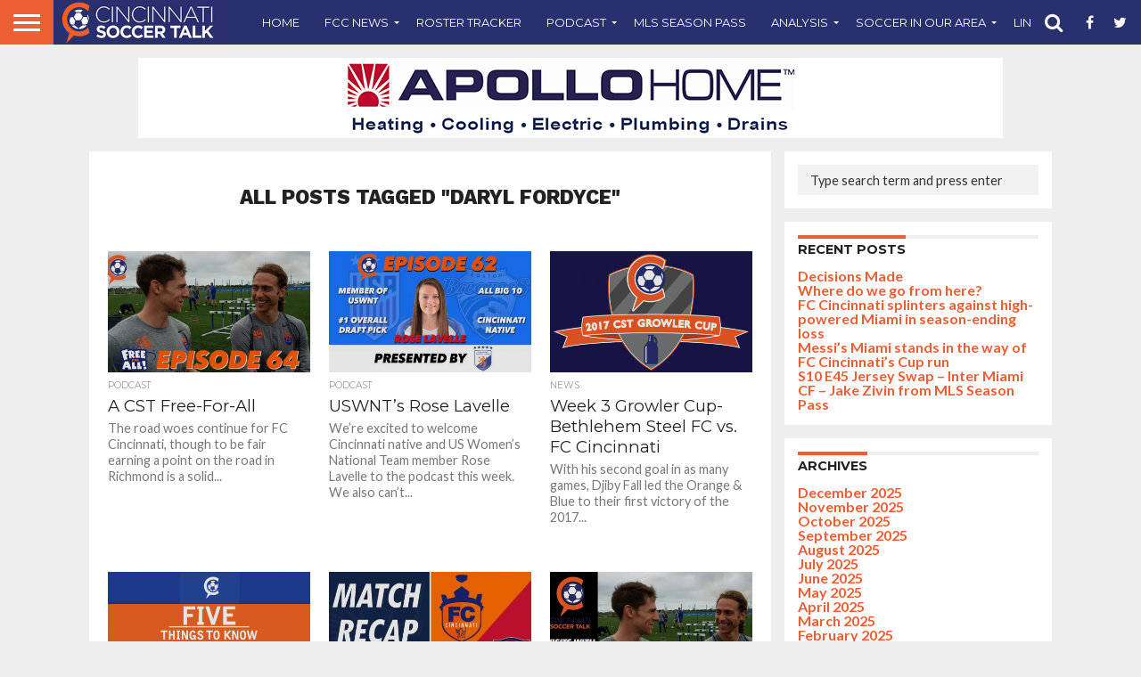

--- FILE ---
content_type: text/html; charset=UTF-8
request_url: https://cincinnatisoccertalk.com/tag/daryl-fordyce/
body_size: 24736
content:
<!DOCTYPE html>
<html lang="en-US">
<head>
<meta charset="UTF-8" >
<meta name="viewport" id="viewport" content="width=device-width, initial-scale=1.0, maximum-scale=1.0, minimum-scale=1.0, user-scalable=no" />


<link rel="shortcut icon" href="https://cincinnatisoccertalk.com/wp-content/uploads/2018/11/favicon.png" /><link rel="alternate" type="application/rss+xml" title="RSS 2.0" href="https://cincinnatisoccertalk.com/feed/" />
<link rel="alternate" type="text/xml" title="RSS .92" href="https://cincinnatisoccertalk.com/feed/rss/" />
<link rel="alternate" type="application/atom+xml" title="Atom 0.3" href="https://cincinnatisoccertalk.com/feed/atom/" />
<link rel="pingback" href="https://cincinnatisoccertalk.com/xmlrpc.php" />

<meta property="og:image" content="https://cincinnatisoccertalk.com/wp-content/uploads/2018/12/ep_064.jpg" />
<meta name="twitter:image" content="https://cincinnatisoccertalk.com/wp-content/uploads/2018/12/ep_064.jpg" />

<meta property="og:description" content="Covering FC Cincinnati and soccer in the Queen City." />


<script type="text/javascript">
/* <![CDATA[ */
window.JetpackScriptData = {"site":{"icon":"","title":"Cincinnati Soccer Talk","host":"ionos","is_wpcom_platform":false}};
/* ]]> */
</script>
<meta name='robots' content='index, follow, max-image-preview:large, max-snippet:-1, max-video-preview:-1' />
	<style>img:is([sizes="auto" i], [sizes^="auto," i]) { contain-intrinsic-size: 3000px 1500px }</style>
	
	<!-- This site is optimized with the Yoast SEO plugin v25.5 - https://yoast.com/wordpress/plugins/seo/ -->
	<title>Daryl Fordyce Archives - Cincinnati Soccer Talk</title>
	<link rel="canonical" href="https://cincinnatisoccertalk.com/tag/daryl-fordyce/" />
	<meta property="og:locale" content="en_US" />
	<meta property="og:type" content="article" />
	<meta property="og:title" content="Daryl Fordyce Archives - Cincinnati Soccer Talk" />
	<meta property="og:url" content="https://cincinnatisoccertalk.com/tag/daryl-fordyce/" />
	<meta property="og:site_name" content="Cincinnati Soccer Talk" />
	<meta name="twitter:card" content="summary_large_image" />
	<meta name="twitter:site" content="@cincysoccertalk" />
	<script type="application/ld+json" class="yoast-schema-graph">{"@context":"https://schema.org","@graph":[{"@type":"CollectionPage","@id":"https://cincinnatisoccertalk.com/tag/daryl-fordyce/","url":"https://cincinnatisoccertalk.com/tag/daryl-fordyce/","name":"Daryl Fordyce Archives - Cincinnati Soccer Talk","isPartOf":{"@id":"https://cincinnatisoccertalk.com/#website"},"primaryImageOfPage":{"@id":"https://cincinnatisoccertalk.com/tag/daryl-fordyce/#primaryimage"},"image":{"@id":"https://cincinnatisoccertalk.com/tag/daryl-fordyce/#primaryimage"},"thumbnailUrl":"https://cincinnatisoccertalk.com/wp-content/uploads/2018/12/ep_064.jpg","breadcrumb":{"@id":"https://cincinnatisoccertalk.com/tag/daryl-fordyce/#breadcrumb"},"inLanguage":"en-US"},{"@type":"ImageObject","inLanguage":"en-US","@id":"https://cincinnatisoccertalk.com/tag/daryl-fordyce/#primaryimage","url":"https://cincinnatisoccertalk.com/wp-content/uploads/2018/12/ep_064.jpg","contentUrl":"https://cincinnatisoccertalk.com/wp-content/uploads/2018/12/ep_064.jpg","width":750,"height":420,"caption":"A CST Free-For-All"},{"@type":"BreadcrumbList","@id":"https://cincinnatisoccertalk.com/tag/daryl-fordyce/#breadcrumb","itemListElement":[{"@type":"ListItem","position":1,"name":"Home","item":"https://cincinnatisoccertalk.com/"},{"@type":"ListItem","position":2,"name":"Daryl Fordyce"}]},{"@type":"WebSite","@id":"https://cincinnatisoccertalk.com/#website","url":"https://cincinnatisoccertalk.com/","name":"Cincinnati Soccer Talk","description":"Covering FC Cincinnati and soccer in the Queen City.","publisher":{"@id":"https://cincinnatisoccertalk.com/#organization"},"potentialAction":[{"@type":"SearchAction","target":{"@type":"EntryPoint","urlTemplate":"https://cincinnatisoccertalk.com/?s={search_term_string}"},"query-input":{"@type":"PropertyValueSpecification","valueRequired":true,"valueName":"search_term_string"}}],"inLanguage":"en-US"},{"@type":"Organization","@id":"https://cincinnatisoccertalk.com/#organization","name":"Cincinnati Soccer Talk","url":"https://cincinnatisoccertalk.com/","logo":{"@type":"ImageObject","inLanguage":"en-US","@id":"https://cincinnatisoccertalk.com/#/schema/logo/image/","url":"https://cincinnatisoccertalk.com/wp-content/uploads/2022/01/CST-Logo.png","contentUrl":"https://cincinnatisoccertalk.com/wp-content/uploads/2022/01/CST-Logo.png","width":4799,"height":4800,"caption":"Cincinnati Soccer Talk"},"image":{"@id":"https://cincinnatisoccertalk.com/#/schema/logo/image/"},"sameAs":["http://www.facebook.com/cincinnatisoccertalk","https://x.com/cincysoccertalk","http://instagram.com/cincysoccertalk","http://youtube.com/cincinnatisoccertalk"]}]}</script>
	<!-- / Yoast SEO plugin. -->


<link rel='dns-prefetch' href='//secure.gravatar.com' />
<link rel='dns-prefetch' href='//stats.wp.com' />
<link rel='dns-prefetch' href='//netdna.bootstrapcdn.com' />
<link rel='dns-prefetch' href='//v0.wordpress.com' />
<link rel="alternate" type="application/rss+xml" title="Cincinnati Soccer Talk &raquo; Feed" href="https://cincinnatisoccertalk.com/feed/" />
<link rel="alternate" type="application/rss+xml" title="Cincinnati Soccer Talk &raquo; Comments Feed" href="https://cincinnatisoccertalk.com/comments/feed/" />
<link rel="alternate" type="application/rss+xml" title="Cincinnati Soccer Talk &raquo; Daryl Fordyce Tag Feed" href="https://cincinnatisoccertalk.com/tag/daryl-fordyce/feed/" />
<script type="text/javascript">
/* <![CDATA[ */
window._wpemojiSettings = {"baseUrl":"https:\/\/s.w.org\/images\/core\/emoji\/16.0.1\/72x72\/","ext":".png","svgUrl":"https:\/\/s.w.org\/images\/core\/emoji\/16.0.1\/svg\/","svgExt":".svg","source":{"concatemoji":"https:\/\/cincinnatisoccertalk.com\/wp-includes\/js\/wp-emoji-release.min.js?ver=6.8.3"}};
/*! This file is auto-generated */
!function(s,n){var o,i,e;function c(e){try{var t={supportTests:e,timestamp:(new Date).valueOf()};sessionStorage.setItem(o,JSON.stringify(t))}catch(e){}}function p(e,t,n){e.clearRect(0,0,e.canvas.width,e.canvas.height),e.fillText(t,0,0);var t=new Uint32Array(e.getImageData(0,0,e.canvas.width,e.canvas.height).data),a=(e.clearRect(0,0,e.canvas.width,e.canvas.height),e.fillText(n,0,0),new Uint32Array(e.getImageData(0,0,e.canvas.width,e.canvas.height).data));return t.every(function(e,t){return e===a[t]})}function u(e,t){e.clearRect(0,0,e.canvas.width,e.canvas.height),e.fillText(t,0,0);for(var n=e.getImageData(16,16,1,1),a=0;a<n.data.length;a++)if(0!==n.data[a])return!1;return!0}function f(e,t,n,a){switch(t){case"flag":return n(e,"\ud83c\udff3\ufe0f\u200d\u26a7\ufe0f","\ud83c\udff3\ufe0f\u200b\u26a7\ufe0f")?!1:!n(e,"\ud83c\udde8\ud83c\uddf6","\ud83c\udde8\u200b\ud83c\uddf6")&&!n(e,"\ud83c\udff4\udb40\udc67\udb40\udc62\udb40\udc65\udb40\udc6e\udb40\udc67\udb40\udc7f","\ud83c\udff4\u200b\udb40\udc67\u200b\udb40\udc62\u200b\udb40\udc65\u200b\udb40\udc6e\u200b\udb40\udc67\u200b\udb40\udc7f");case"emoji":return!a(e,"\ud83e\udedf")}return!1}function g(e,t,n,a){var r="undefined"!=typeof WorkerGlobalScope&&self instanceof WorkerGlobalScope?new OffscreenCanvas(300,150):s.createElement("canvas"),o=r.getContext("2d",{willReadFrequently:!0}),i=(o.textBaseline="top",o.font="600 32px Arial",{});return e.forEach(function(e){i[e]=t(o,e,n,a)}),i}function t(e){var t=s.createElement("script");t.src=e,t.defer=!0,s.head.appendChild(t)}"undefined"!=typeof Promise&&(o="wpEmojiSettingsSupports",i=["flag","emoji"],n.supports={everything:!0,everythingExceptFlag:!0},e=new Promise(function(e){s.addEventListener("DOMContentLoaded",e,{once:!0})}),new Promise(function(t){var n=function(){try{var e=JSON.parse(sessionStorage.getItem(o));if("object"==typeof e&&"number"==typeof e.timestamp&&(new Date).valueOf()<e.timestamp+604800&&"object"==typeof e.supportTests)return e.supportTests}catch(e){}return null}();if(!n){if("undefined"!=typeof Worker&&"undefined"!=typeof OffscreenCanvas&&"undefined"!=typeof URL&&URL.createObjectURL&&"undefined"!=typeof Blob)try{var e="postMessage("+g.toString()+"("+[JSON.stringify(i),f.toString(),p.toString(),u.toString()].join(",")+"));",a=new Blob([e],{type:"text/javascript"}),r=new Worker(URL.createObjectURL(a),{name:"wpTestEmojiSupports"});return void(r.onmessage=function(e){c(n=e.data),r.terminate(),t(n)})}catch(e){}c(n=g(i,f,p,u))}t(n)}).then(function(e){for(var t in e)n.supports[t]=e[t],n.supports.everything=n.supports.everything&&n.supports[t],"flag"!==t&&(n.supports.everythingExceptFlag=n.supports.everythingExceptFlag&&n.supports[t]);n.supports.everythingExceptFlag=n.supports.everythingExceptFlag&&!n.supports.flag,n.DOMReady=!1,n.readyCallback=function(){n.DOMReady=!0}}).then(function(){return e}).then(function(){var e;n.supports.everything||(n.readyCallback(),(e=n.source||{}).concatemoji?t(e.concatemoji):e.wpemoji&&e.twemoji&&(t(e.twemoji),t(e.wpemoji)))}))}((window,document),window._wpemojiSettings);
/* ]]> */
</script>
<style id='wp-emoji-styles-inline-css' type='text/css'>

	img.wp-smiley, img.emoji {
		display: inline !important;
		border: none !important;
		box-shadow: none !important;
		height: 1em !important;
		width: 1em !important;
		margin: 0 0.07em !important;
		vertical-align: -0.1em !important;
		background: none !important;
		padding: 0 !important;
	}
</style>
<link rel='stylesheet' id='wp-block-library-css' href='https://cincinnatisoccertalk.com/wp-includes/css/dist/block-library/style.min.css?ver=6.8.3' type='text/css' media='all' />
<style id='classic-theme-styles-inline-css' type='text/css'>
/*! This file is auto-generated */
.wp-block-button__link{color:#fff;background-color:#32373c;border-radius:9999px;box-shadow:none;text-decoration:none;padding:calc(.667em + 2px) calc(1.333em + 2px);font-size:1.125em}.wp-block-file__button{background:#32373c;color:#fff;text-decoration:none}
</style>
<style id='co-authors-plus-coauthors-style-inline-css' type='text/css'>
.wp-block-co-authors-plus-coauthors.is-layout-flow [class*=wp-block-co-authors-plus]{display:inline}

</style>
<style id='co-authors-plus-avatar-style-inline-css' type='text/css'>
.wp-block-co-authors-plus-avatar :where(img){height:auto;max-width:100%;vertical-align:bottom}.wp-block-co-authors-plus-coauthors.is-layout-flow .wp-block-co-authors-plus-avatar :where(img){vertical-align:middle}.wp-block-co-authors-plus-avatar:is(.alignleft,.alignright){display:table}.wp-block-co-authors-plus-avatar.aligncenter{display:table;margin-inline:auto}

</style>
<style id='co-authors-plus-image-style-inline-css' type='text/css'>
.wp-block-co-authors-plus-image{margin-bottom:0}.wp-block-co-authors-plus-image :where(img){height:auto;max-width:100%;vertical-align:bottom}.wp-block-co-authors-plus-coauthors.is-layout-flow .wp-block-co-authors-plus-image :where(img){vertical-align:middle}.wp-block-co-authors-plus-image:is(.alignfull,.alignwide) :where(img){width:100%}.wp-block-co-authors-plus-image:is(.alignleft,.alignright){display:table}.wp-block-co-authors-plus-image.aligncenter{display:table;margin-inline:auto}

</style>
<link rel='stylesheet' id='mediaelement-css' href='https://cincinnatisoccertalk.com/wp-includes/js/mediaelement/mediaelementplayer-legacy.min.css?ver=4.2.17' type='text/css' media='all' />
<link rel='stylesheet' id='wp-mediaelement-css' href='https://cincinnatisoccertalk.com/wp-includes/js/mediaelement/wp-mediaelement.min.css?ver=6.8.3' type='text/css' media='all' />
<style id='jetpack-sharing-buttons-style-inline-css' type='text/css'>
.jetpack-sharing-buttons__services-list{display:flex;flex-direction:row;flex-wrap:wrap;gap:0;list-style-type:none;margin:5px;padding:0}.jetpack-sharing-buttons__services-list.has-small-icon-size{font-size:12px}.jetpack-sharing-buttons__services-list.has-normal-icon-size{font-size:16px}.jetpack-sharing-buttons__services-list.has-large-icon-size{font-size:24px}.jetpack-sharing-buttons__services-list.has-huge-icon-size{font-size:36px}@media print{.jetpack-sharing-buttons__services-list{display:none!important}}.editor-styles-wrapper .wp-block-jetpack-sharing-buttons{gap:0;padding-inline-start:0}ul.jetpack-sharing-buttons__services-list.has-background{padding:1.25em 2.375em}
</style>
<style id='global-styles-inline-css' type='text/css'>
:root{--wp--preset--aspect-ratio--square: 1;--wp--preset--aspect-ratio--4-3: 4/3;--wp--preset--aspect-ratio--3-4: 3/4;--wp--preset--aspect-ratio--3-2: 3/2;--wp--preset--aspect-ratio--2-3: 2/3;--wp--preset--aspect-ratio--16-9: 16/9;--wp--preset--aspect-ratio--9-16: 9/16;--wp--preset--color--black: #000000;--wp--preset--color--cyan-bluish-gray: #abb8c3;--wp--preset--color--white: #ffffff;--wp--preset--color--pale-pink: #f78da7;--wp--preset--color--vivid-red: #cf2e2e;--wp--preset--color--luminous-vivid-orange: #ff6900;--wp--preset--color--luminous-vivid-amber: #fcb900;--wp--preset--color--light-green-cyan: #7bdcb5;--wp--preset--color--vivid-green-cyan: #00d084;--wp--preset--color--pale-cyan-blue: #8ed1fc;--wp--preset--color--vivid-cyan-blue: #0693e3;--wp--preset--color--vivid-purple: #9b51e0;--wp--preset--gradient--vivid-cyan-blue-to-vivid-purple: linear-gradient(135deg,rgba(6,147,227,1) 0%,rgb(155,81,224) 100%);--wp--preset--gradient--light-green-cyan-to-vivid-green-cyan: linear-gradient(135deg,rgb(122,220,180) 0%,rgb(0,208,130) 100%);--wp--preset--gradient--luminous-vivid-amber-to-luminous-vivid-orange: linear-gradient(135deg,rgba(252,185,0,1) 0%,rgba(255,105,0,1) 100%);--wp--preset--gradient--luminous-vivid-orange-to-vivid-red: linear-gradient(135deg,rgba(255,105,0,1) 0%,rgb(207,46,46) 100%);--wp--preset--gradient--very-light-gray-to-cyan-bluish-gray: linear-gradient(135deg,rgb(238,238,238) 0%,rgb(169,184,195) 100%);--wp--preset--gradient--cool-to-warm-spectrum: linear-gradient(135deg,rgb(74,234,220) 0%,rgb(151,120,209) 20%,rgb(207,42,186) 40%,rgb(238,44,130) 60%,rgb(251,105,98) 80%,rgb(254,248,76) 100%);--wp--preset--gradient--blush-light-purple: linear-gradient(135deg,rgb(255,206,236) 0%,rgb(152,150,240) 100%);--wp--preset--gradient--blush-bordeaux: linear-gradient(135deg,rgb(254,205,165) 0%,rgb(254,45,45) 50%,rgb(107,0,62) 100%);--wp--preset--gradient--luminous-dusk: linear-gradient(135deg,rgb(255,203,112) 0%,rgb(199,81,192) 50%,rgb(65,88,208) 100%);--wp--preset--gradient--pale-ocean: linear-gradient(135deg,rgb(255,245,203) 0%,rgb(182,227,212) 50%,rgb(51,167,181) 100%);--wp--preset--gradient--electric-grass: linear-gradient(135deg,rgb(202,248,128) 0%,rgb(113,206,126) 100%);--wp--preset--gradient--midnight: linear-gradient(135deg,rgb(2,3,129) 0%,rgb(40,116,252) 100%);--wp--preset--font-size--small: 13px;--wp--preset--font-size--medium: 20px;--wp--preset--font-size--large: 36px;--wp--preset--font-size--x-large: 42px;--wp--preset--spacing--20: 0.44rem;--wp--preset--spacing--30: 0.67rem;--wp--preset--spacing--40: 1rem;--wp--preset--spacing--50: 1.5rem;--wp--preset--spacing--60: 2.25rem;--wp--preset--spacing--70: 3.38rem;--wp--preset--spacing--80: 5.06rem;--wp--preset--shadow--natural: 6px 6px 9px rgba(0, 0, 0, 0.2);--wp--preset--shadow--deep: 12px 12px 50px rgba(0, 0, 0, 0.4);--wp--preset--shadow--sharp: 6px 6px 0px rgba(0, 0, 0, 0.2);--wp--preset--shadow--outlined: 6px 6px 0px -3px rgba(255, 255, 255, 1), 6px 6px rgba(0, 0, 0, 1);--wp--preset--shadow--crisp: 6px 6px 0px rgba(0, 0, 0, 1);}:where(.is-layout-flex){gap: 0.5em;}:where(.is-layout-grid){gap: 0.5em;}body .is-layout-flex{display: flex;}.is-layout-flex{flex-wrap: wrap;align-items: center;}.is-layout-flex > :is(*, div){margin: 0;}body .is-layout-grid{display: grid;}.is-layout-grid > :is(*, div){margin: 0;}:where(.wp-block-columns.is-layout-flex){gap: 2em;}:where(.wp-block-columns.is-layout-grid){gap: 2em;}:where(.wp-block-post-template.is-layout-flex){gap: 1.25em;}:where(.wp-block-post-template.is-layout-grid){gap: 1.25em;}.has-black-color{color: var(--wp--preset--color--black) !important;}.has-cyan-bluish-gray-color{color: var(--wp--preset--color--cyan-bluish-gray) !important;}.has-white-color{color: var(--wp--preset--color--white) !important;}.has-pale-pink-color{color: var(--wp--preset--color--pale-pink) !important;}.has-vivid-red-color{color: var(--wp--preset--color--vivid-red) !important;}.has-luminous-vivid-orange-color{color: var(--wp--preset--color--luminous-vivid-orange) !important;}.has-luminous-vivid-amber-color{color: var(--wp--preset--color--luminous-vivid-amber) !important;}.has-light-green-cyan-color{color: var(--wp--preset--color--light-green-cyan) !important;}.has-vivid-green-cyan-color{color: var(--wp--preset--color--vivid-green-cyan) !important;}.has-pale-cyan-blue-color{color: var(--wp--preset--color--pale-cyan-blue) !important;}.has-vivid-cyan-blue-color{color: var(--wp--preset--color--vivid-cyan-blue) !important;}.has-vivid-purple-color{color: var(--wp--preset--color--vivid-purple) !important;}.has-black-background-color{background-color: var(--wp--preset--color--black) !important;}.has-cyan-bluish-gray-background-color{background-color: var(--wp--preset--color--cyan-bluish-gray) !important;}.has-white-background-color{background-color: var(--wp--preset--color--white) !important;}.has-pale-pink-background-color{background-color: var(--wp--preset--color--pale-pink) !important;}.has-vivid-red-background-color{background-color: var(--wp--preset--color--vivid-red) !important;}.has-luminous-vivid-orange-background-color{background-color: var(--wp--preset--color--luminous-vivid-orange) !important;}.has-luminous-vivid-amber-background-color{background-color: var(--wp--preset--color--luminous-vivid-amber) !important;}.has-light-green-cyan-background-color{background-color: var(--wp--preset--color--light-green-cyan) !important;}.has-vivid-green-cyan-background-color{background-color: var(--wp--preset--color--vivid-green-cyan) !important;}.has-pale-cyan-blue-background-color{background-color: var(--wp--preset--color--pale-cyan-blue) !important;}.has-vivid-cyan-blue-background-color{background-color: var(--wp--preset--color--vivid-cyan-blue) !important;}.has-vivid-purple-background-color{background-color: var(--wp--preset--color--vivid-purple) !important;}.has-black-border-color{border-color: var(--wp--preset--color--black) !important;}.has-cyan-bluish-gray-border-color{border-color: var(--wp--preset--color--cyan-bluish-gray) !important;}.has-white-border-color{border-color: var(--wp--preset--color--white) !important;}.has-pale-pink-border-color{border-color: var(--wp--preset--color--pale-pink) !important;}.has-vivid-red-border-color{border-color: var(--wp--preset--color--vivid-red) !important;}.has-luminous-vivid-orange-border-color{border-color: var(--wp--preset--color--luminous-vivid-orange) !important;}.has-luminous-vivid-amber-border-color{border-color: var(--wp--preset--color--luminous-vivid-amber) !important;}.has-light-green-cyan-border-color{border-color: var(--wp--preset--color--light-green-cyan) !important;}.has-vivid-green-cyan-border-color{border-color: var(--wp--preset--color--vivid-green-cyan) !important;}.has-pale-cyan-blue-border-color{border-color: var(--wp--preset--color--pale-cyan-blue) !important;}.has-vivid-cyan-blue-border-color{border-color: var(--wp--preset--color--vivid-cyan-blue) !important;}.has-vivid-purple-border-color{border-color: var(--wp--preset--color--vivid-purple) !important;}.has-vivid-cyan-blue-to-vivid-purple-gradient-background{background: var(--wp--preset--gradient--vivid-cyan-blue-to-vivid-purple) !important;}.has-light-green-cyan-to-vivid-green-cyan-gradient-background{background: var(--wp--preset--gradient--light-green-cyan-to-vivid-green-cyan) !important;}.has-luminous-vivid-amber-to-luminous-vivid-orange-gradient-background{background: var(--wp--preset--gradient--luminous-vivid-amber-to-luminous-vivid-orange) !important;}.has-luminous-vivid-orange-to-vivid-red-gradient-background{background: var(--wp--preset--gradient--luminous-vivid-orange-to-vivid-red) !important;}.has-very-light-gray-to-cyan-bluish-gray-gradient-background{background: var(--wp--preset--gradient--very-light-gray-to-cyan-bluish-gray) !important;}.has-cool-to-warm-spectrum-gradient-background{background: var(--wp--preset--gradient--cool-to-warm-spectrum) !important;}.has-blush-light-purple-gradient-background{background: var(--wp--preset--gradient--blush-light-purple) !important;}.has-blush-bordeaux-gradient-background{background: var(--wp--preset--gradient--blush-bordeaux) !important;}.has-luminous-dusk-gradient-background{background: var(--wp--preset--gradient--luminous-dusk) !important;}.has-pale-ocean-gradient-background{background: var(--wp--preset--gradient--pale-ocean) !important;}.has-electric-grass-gradient-background{background: var(--wp--preset--gradient--electric-grass) !important;}.has-midnight-gradient-background{background: var(--wp--preset--gradient--midnight) !important;}.has-small-font-size{font-size: var(--wp--preset--font-size--small) !important;}.has-medium-font-size{font-size: var(--wp--preset--font-size--medium) !important;}.has-large-font-size{font-size: var(--wp--preset--font-size--large) !important;}.has-x-large-font-size{font-size: var(--wp--preset--font-size--x-large) !important;}
:where(.wp-block-post-template.is-layout-flex){gap: 1.25em;}:where(.wp-block-post-template.is-layout-grid){gap: 1.25em;}
:where(.wp-block-columns.is-layout-flex){gap: 2em;}:where(.wp-block-columns.is-layout-grid){gap: 2em;}
:root :where(.wp-block-pullquote){font-size: 1.5em;line-height: 1.6;}
</style>
<link rel='stylesheet' id='contact-form-7-css' href='https://cincinnatisoccertalk.com/wp-content/plugins/contact-form-7/includes/css/styles.css?ver=6.1' type='text/css' media='all' />
<link rel='stylesheet' id='mvp-score-style-css' href='https://cincinnatisoccertalk.com/wp-content/plugins/mvp-scoreboard/css/score-style.css?ver=6.8.3' type='text/css' media='all' />
<link rel='stylesheet' id='wpsc-style-css' href='https://cincinnatisoccertalk.com/wp-content/plugins/wordpress-simple-paypal-shopping-cart/assets/wpsc-front-end-styles.css?ver=5.1.4' type='text/css' media='all' />
<link rel='stylesheet' id='mvp-reset-css' href='https://cincinnatisoccertalk.com/wp-content/themes/flex-mag/css/reset.css?ver=6.8.3' type='text/css' media='all' />
<link rel='stylesheet' id='mvp-fontawesome-css' href='//netdna.bootstrapcdn.com/font-awesome/4.7.0/css/font-awesome.css?ver=6.8.3' type='text/css' media='all' />
<link rel='stylesheet' id='mvp-style-css' href='https://cincinnatisoccertalk.com/wp-content/themes/flex-mag/style.css?ver=6.8.3' type='text/css' media='all' />
<!--[if lt IE 10]>
<link rel='stylesheet' id='mvp-iecss-css' href='https://cincinnatisoccertalk.com/wp-content/themes/flex-mag/css/iecss.css?ver=6.8.3' type='text/css' media='all' />
<![endif]-->
<link rel='stylesheet' id='mvp-media-queries-css' href='https://cincinnatisoccertalk.com/wp-content/themes/flex-mag/css/media-queries.css?ver=6.8.3' type='text/css' media='all' />
<script type="text/javascript" src="https://cincinnatisoccertalk.com/wp-includes/js/jquery/jquery.min.js?ver=3.7.1" id="jquery-core-js"></script>
<script type="text/javascript" src="https://cincinnatisoccertalk.com/wp-includes/js/jquery/jquery-migrate.min.js?ver=3.4.1" id="jquery-migrate-js"></script>
<script type="text/javascript" src="https://cincinnatisoccertalk.com/wp-content/plugins/sam-pro-free/js/polyfill.min.js?ver=6.8.3" id="polyfills-js"></script>
<script type="text/javascript" src="https://cincinnatisoccertalk.com/wp-content/plugins/sam-pro-free/js/jquery.iframetracker.js?ver=6.8.3" id="samProTracker-js"></script>
<script type="text/javascript" id="samProLayout-js-extra">
/* <![CDATA[ */
var samProOptions = {"au":"https:\/\/cincinnatisoccertalk.com\/wp-content\/plugins\/sam-pro-free\/sam-pro-layout.php","load":"0","mailer":"1","clauses":"MpsHPlynwmLdkjjfZtSI4\/ZQW9bC3rCwlxgkQVH0gxl+bykyttzUPFSnN43yIKjTljzqUutoMa3Ol0PcHAM9dKC5bxo91Q55ekumlI7ywCg9h\/A7VDDWTBlT1oQ3\/DsJ+aULH\/HYAUnX\/V8+uSTqgzG5IRLTCUBZGCjm4Gx1wVxbsd4R7DTUMBqFx0HsfA5SH6GyxvygOfKmYB6TuepR7OBj\/SJNbfWdHOUT24tdJEb09Tv59LYtZlXSdba0uGx+H+smXoJltj98Ts2O0rk3JlRLCwqS0RVxHcLILCHkBPLdsgpEoelG\/b57i8zPdalXojEb8dQE6hLqAAnGV5BN\/zXl4\/2czlUDqhP\/5XEr0T1QCvDXVEjq3J+SkJt7NW4zXEmsN\/oy+Kl3Ow3+Qim2vryOJYep2x87wCTDOfnPXKYgV+K4\/\/HZ4OBdnH9TQsIF","doStats":"1","jsStats":"","container":"sam-pro-container","place":"sam-pro-place","ad":"sam-pro-ad","samProNonce":"3c23388d15","ajaxUrl":"https:\/\/cincinnatisoccertalk.com\/wp-admin\/admin-ajax.php"};
/* ]]> */
</script>
<script type="text/javascript" src="https://cincinnatisoccertalk.com/wp-content/plugins/sam-pro-free/js/sam.pro.layout.min.js?ver=1.0.0.10" id="samProLayout-js"></script>
<link rel="https://api.w.org/" href="https://cincinnatisoccertalk.com/wp-json/" /><link rel="alternate" title="JSON" type="application/json" href="https://cincinnatisoccertalk.com/wp-json/wp/v2/tags/297" /><link rel="EditURI" type="application/rsd+xml" title="RSD" href="https://cincinnatisoccertalk.com/xmlrpc.php?rsd" />
<meta name="generator" content="WordPress 6.8.3" />
<!-- start Simple Custom CSS and JS -->
<meta name="apple-itunes-app" content="app-id=1085976393" /><meta name="google-site-verification" content="kncOBwD4twRGeJ_67JTOWSMMwlgnTn-ZOpzUvtDjpGQ" /><script async src="//pagead2.googlesyndication.com/pagead/js/adsbygoogle.js"></script>
<script>
  (adsbygoogle = window.adsbygoogle || []).push({
    google_ad_client: "ca-pub-4460349409543537",
    enable_page_level_ads: true
  });
</script>
<meta name="google-site-verification" content="ccjxK8nMpd2N2Bufh_uXwCtCs0ljELA8fAtjqOLMkds" />
<script>
  (function(i,s,o,g,r,a,m){i['GoogleAnalyticsObject']=r;i[r]=i[r]||function(){
  (i[r].q=i[r].q||[]).push(arguments)},i[r].l=1*new Date();a=s.createElement(o),
  m=s.getElementsByTagName(o)[0];a.async=1;a.src=g;m.parentNode.insertBefore(a,m)
  })(window,document,'script','https://www.google-analytics.com/analytics.js','ga');

  ga('create', 'UA-66654409-1', 'auto');
  ga('send', 'pageview');

</script><!-- end Simple Custom CSS and JS -->

<!-- WP Simple Shopping Cart plugin v5.1.4 - https://wordpress.org/plugins/wordpress-simple-paypal-shopping-cart/ -->

	<script type="text/javascript">
	<!--
	//
	function ReadForm (obj1, tst)
	{
	    // Read the user form
	    var i,j,pos;
	    val_total="";val_combo="";

	    for (i=0; i<obj1.length; i++)
	    {
	        // run entire form
	        obj = obj1.elements[i];           // a form element

	        if (obj.type == "select-one")
	        {   // just selects
	            if (obj.name == "quantity" ||
	                obj.name == "amount") continue;
		        pos = obj.selectedIndex;        // which option selected
		        val = obj.options[pos].value;   // selected value
		        val_combo = val_combo + " (" + val + ")";
	        }
	    }
		// Now summarize everything we have processed above
		val_total = obj1.product_tmp.value + val_combo;
		obj1.wspsc_product.value = val_total;
	}
	//-->
	</script>	<style>img#wpstats{display:none}</style>
		
<style type='text/css'>

@import url(//fonts.googleapis.com/css?family=Oswald:400,700|Lato:400,700|Work+Sans:900|Montserrat:400,700|Open+Sans:800|Playfair+Display:400,700,900|Quicksand|Raleway:200,400,700|Roboto+Slab:400,700|Work+Sans:100,200,300,400,500,600,700,800,900|Montserrat:100,200,300,400,500,600,700,800,900|Work+Sans:100,200,300,400,400italic,500,600,700,700italic,800,900|Lato:100,200,300,400,400italic,500,600,700,700italic,800,900|Montserrat:100,200,300,400,500,600,700,800,900&subset=latin,latin-ext,cyrillic,cyrillic-ext,greek-ext,greek,vietnamese);

#wallpaper {
	background: url() no-repeat 50% 0;
	}
body,
.blog-widget-text p,
.feat-widget-text p,
.post-info-right,
span.post-excerpt,
span.feat-caption,
span.soc-count-text,
#content-main p,
#commentspopup .comments-pop,
.archive-list-text p,
.author-box-bot p,
#post-404 p,
.foot-widget,
#home-feat-text p,
.feat-top2-left-text p,
.feat-wide1-text p,
.feat-wide4-text p,
#content-main table,
.foot-copy p,
.video-main-text p {
	font-family: 'Lato', sans-serif;
	}

a,
a:visited,
.post-info-name a {
	color: #ed5e32;
	}

a:hover {
	color: #172971;
	}

.fly-but-wrap,
span.feat-cat,
span.post-head-cat,
.prev-next-text a,
.prev-next-text a:visited,
.prev-next-text a:hover {
	background: #ed5e32;
	}

.fly-but-wrap {
	background: #ed5e32;
	}

.fly-but-wrap span {
	background: #ffffff;
	}

.woocommerce .star-rating span:before {
	color: #ed5e32;
	}

.woocommerce .widget_price_filter .ui-slider .ui-slider-range,
.woocommerce .widget_price_filter .ui-slider .ui-slider-handle {
	background-color: #ed5e32;
	}

.woocommerce span.onsale,
.woocommerce #respond input#submit.alt,
.woocommerce a.button.alt,
.woocommerce button.button.alt,
.woocommerce input.button.alt,
.woocommerce #respond input#submit.alt:hover,
.woocommerce a.button.alt:hover,
.woocommerce button.button.alt:hover,
.woocommerce input.button.alt:hover {
	background-color: #ed5e32;
	}

span.post-header {
	border-top: 4px solid #ed5e32;
	}

#main-nav-wrap,
nav.main-menu-wrap,
.nav-logo,
.nav-right-wrap,
.nav-menu-out,
.nav-logo-out,
#head-main-top {
	-webkit-backface-visibility: hidden;
	background: #29306e;
	}

nav.main-menu-wrap ul li a,
.nav-menu-out:hover ul li:hover a,
.nav-menu-out:hover span.nav-search-but:hover i,
.nav-menu-out:hover span.nav-soc-but:hover i,
span.nav-search-but i,
span.nav-soc-but i {
	color: #ffffff;
	}

.nav-menu-out:hover li.menu-item-has-children:hover a:after,
nav.main-menu-wrap ul li.menu-item-has-children a:after {
	border-color: #ffffff transparent transparent transparent;
	}

.nav-menu-out:hover ul li a,
.nav-menu-out:hover span.nav-search-but i,
.nav-menu-out:hover span.nav-soc-but i {
	color: #ed5e32;
	}

.nav-menu-out:hover li.menu-item-has-children a:after {
	border-color: #ed5e32 transparent transparent transparent;
	}

.nav-menu-out:hover ul li ul.mega-list li a,
.side-list-text p,
.row-widget-text p,
.blog-widget-text h2,
.feat-widget-text h2,
.archive-list-text h2,
h2.author-list-head a,
.mvp-related-text a {
	color: #222222;
	}

ul.mega-list li:hover a,
ul.side-list li:hover .side-list-text p,
ul.row-widget-list li:hover .row-widget-text p,
ul.blog-widget-list li:hover .blog-widget-text h2,
.feat-widget-wrap:hover .feat-widget-text h2,
ul.archive-list li:hover .archive-list-text h2,
ul.archive-col-list li:hover .archive-list-text h2,
h2.author-list-head a:hover,
.mvp-related-posts ul li:hover .mvp-related-text a {
	color: #999999 !important;
	}

span.more-posts-text,
a.inf-more-but,
#comments-button a,
#comments-button span.comment-but-text {
	border: 1px solid #ed5e32;
	}

span.more-posts-text,
a.inf-more-but,
#comments-button a,
#comments-button span.comment-but-text {
	color: #ed5e32 !important;
	}

#comments-button a:hover,
#comments-button span.comment-but-text:hover,
a.inf-more-but:hover,
span.more-posts-text:hover {
	background: #ed5e32;
	}

nav.main-menu-wrap ul li a,
ul.col-tabs li a,
nav.fly-nav-menu ul li a,
.foot-menu .menu li a {
	font-family: 'Montserrat', sans-serif;
	}

.feat-top2-right-text h2,
.side-list-text p,
.side-full-text p,
.row-widget-text p,
.feat-widget-text h2,
.blog-widget-text h2,
.prev-next-text a,
.prev-next-text a:visited,
.prev-next-text a:hover,
span.post-header,
.archive-list-text h2,
#woo-content h1.page-title,
.woocommerce div.product .product_title,
.woocommerce ul.products li.product h3,
.video-main-text h2,
.mvp-related-text a {
	font-family: 'Montserrat', sans-serif;
	}

.feat-wide-sub-text h2,
#home-feat-text h2,
.feat-top2-left-text h2,
.feat-wide1-text h2,
.feat-wide4-text h2,
.feat-wide5-text h2,
h1.post-title,
#content-main h1.post-title,
#post-404 h1,
h1.post-title-wide,
#content-main blockquote p,
#commentspopup #content-main h1 {
	font-family: 'Work Sans', sans-serif;
	}

h3.home-feat-title,
h3.side-list-title,
#infscr-loading,
.score-nav-menu select,
h1.cat-head,
h1.arch-head,
h2.author-list-head,
h3.foot-head,
.woocommerce ul.product_list_widget span.product-title,
.woocommerce ul.product_list_widget li a,
.woocommerce #reviews #comments ol.commentlist li .comment-text p.meta,
.woocommerce .related h2,
.woocommerce div.product .woocommerce-tabs .panel h2,
.woocommerce div.product .product_title,
#content-main h1,
#content-main h2,
#content-main h3,
#content-main h4,
#content-main h5,
#content-main h6 {
	font-family: 'Work Sans', sans-serif;
	}

</style>
	
<style type="text/css">


.post-cont-out,
.post-cont-in {
	margin-right: 0;
	}

.nav-links {
	display: none;
	}








.feat-info-wrap { display: none; }</style>

<style type="text/css" id="custom-background-css">
body.custom-background { background-color: #eeeeee; }
</style>
			<style type="text/css" id="wp-custom-css">
			.Palignleft {
    float:  left;
    line-height: 24.8px;
}		</style>
		
</head>

<body class="archive tag tag-daryl-fordyce tag-297 custom-background wp-theme-flex-mag">
	<div id="site" class="left relative">
		<div id="site-wrap" class="left relative">
						<div id="fly-wrap">
	<div class="fly-wrap-out">
		<div class="fly-side-wrap">
			<ul class="fly-bottom-soc left relative">
									<li class="fb-soc">
						<a href="http://www.facebook.com/cincinnatisoccertalk" target="_blank">
						<i class="fa fa-facebook-square fa-2"></i>
						</a>
					</li>
													<li class="twit-soc">
						<a href="http://www.twitter.com/cincysoccertalk" target="_blank">
						<i class="fa fa-twitter fa-2"></i>
						</a>
					</li>
																	<li class="inst-soc">
						<a href="http://www.instagram.com/cincysoccertalk" target="_blank">
						<i class="fa fa-instagram fa-2"></i>
						</a>
					</li>
																	<li class="yt-soc">
						<a href="http://www.youtube.com/cincinnatisoccertalk" target="_blank">
						<i class="fa fa-youtube-play fa-2"></i>
						</a>
					</li>
																					<li class="rss-soc">
						<a href="http://cincinnatisoccertalk.libsyn.com/rss" target="_blank">
						<i class="fa fa-rss fa-2"></i>
						</a>
					</li>
							</ul>
		</div><!--fly-side-wrap-->
		<div class="fly-wrap-in">
			<div id="fly-menu-wrap">
				<nav class="fly-nav-menu left relative">
					<div class="menu-main-menu-container"><ul id="menu-main-menu" class="menu"><li id="menu-item-17253" class="menu-item menu-item-type-custom menu-item-object-custom menu-item-home menu-item-17253"><a href="https://cincinnatisoccertalk.com">Home</a></li>
<li id="menu-item-17254" class="menu-item menu-item-type-taxonomy menu-item-object-category menu-item-has-children menu-item-17254"><a href="https://cincinnatisoccertalk.com/category/fccnews/">FCC News</a>
<ul class="sub-menu">
	<li id="menu-item-43095" class="menu-item menu-item-type-taxonomy menu-item-object-category menu-item-43095"><a href="https://cincinnatisoccertalk.com/category/breaking-news/">Breaking News</a></li>
	<li id="menu-item-43575" class="menu-item menu-item-type-post_type menu-item-object-page menu-item-43575"><a href="https://cincinnatisoccertalk.com/transfer-tracker/">Transfer Tracker</a></li>
	<li id="menu-item-17255" class="menu-item menu-item-type-taxonomy menu-item-object-category menu-item-has-children menu-item-17255"><a href="https://cincinnatisoccertalk.com/category/fccnews/matchreports/">Match Reports</a>
	<ul class="sub-menu">
		<li id="menu-item-40050" class="menu-item menu-item-type-taxonomy menu-item-object-category menu-item-40050"><a href="https://cincinnatisoccertalk.com/category/fccnews/matchreports/2016-match-reports/">2016 Match Reports</a></li>
		<li id="menu-item-40045" class="menu-item menu-item-type-taxonomy menu-item-object-category menu-item-40045"><a href="https://cincinnatisoccertalk.com/category/fccnews/matchreports/2017-match-reports/">2017 Match Reports</a></li>
		<li id="menu-item-40046" class="menu-item menu-item-type-taxonomy menu-item-object-category menu-item-40046"><a href="https://cincinnatisoccertalk.com/category/fccnews/matchreports/2018-match-reports/">2018 Match Reports</a></li>
		<li id="menu-item-40049" class="menu-item menu-item-type-taxonomy menu-item-object-category menu-item-40049"><a href="https://cincinnatisoccertalk.com/category/fccnews/matchreports/2019-match-reports/">2019 Match Reports</a></li>
		<li id="menu-item-40048" class="menu-item menu-item-type-taxonomy menu-item-object-category menu-item-40048"><a href="https://cincinnatisoccertalk.com/category/fccnews/matchreports/2020-match-reports/">2020 Match Reports</a></li>
		<li id="menu-item-40118" class="menu-item menu-item-type-taxonomy menu-item-object-category menu-item-40118"><a href="https://cincinnatisoccertalk.com/category/fccnews/matchreports/2021-match-reports-matchreports/">2021 Match Reports</a></li>
		<li id="menu-item-40119" class="menu-item menu-item-type-taxonomy menu-item-object-category menu-item-40119"><a href="https://cincinnatisoccertalk.com/category/fccnews/matchreports/2022-match-reports/">2022 Match Reports</a></li>
		<li id="menu-item-41101" class="menu-item menu-item-type-taxonomy menu-item-object-category menu-item-41101"><a href="https://cincinnatisoccertalk.com/category/fccnews/matchreports/2023-match-reports/">2023 Match Reports</a></li>
		<li id="menu-item-43063" class="menu-item menu-item-type-taxonomy menu-item-object-category menu-item-43063"><a href="https://cincinnatisoccertalk.com/category/fccnews/matchreports/2024-match-reports/">2024 Match Reports</a></li>
	</ul>
</li>
	<li id="menu-item-36445" class="menu-item menu-item-type-taxonomy menu-item-object-category menu-item-36445"><a href="https://cincinnatisoccertalk.com/category/fccnews/preview/">Match Previews</a></li>
	<li id="menu-item-43091" class="menu-item menu-item-type-taxonomy menu-item-object-category menu-item-43091"><a href="https://cincinnatisoccertalk.com/category/concacaf-champions-cup/">CONCACAF Champions Cup</a></li>
	<li id="menu-item-40479" class="menu-item menu-item-type-taxonomy menu-item-object-category menu-item-40479"><a href="https://cincinnatisoccertalk.com/category/leagues-cup/">Leagues Cup</a></li>
	<li id="menu-item-40058" class="menu-item menu-item-type-taxonomy menu-item-object-category menu-item-40058"><a href="https://cincinnatisoccertalk.com/category/fccnews/us-open-cup/">US Open Cup</a></li>
	<li id="menu-item-41374" class="menu-item menu-item-type-taxonomy menu-item-object-category menu-item-41374"><a href="https://cincinnatisoccertalk.com/category/fcc-2/">FCC 2</a></li>
	<li id="menu-item-17256" class="menu-item menu-item-type-taxonomy menu-item-object-category menu-item-has-children menu-item-17256"><a href="https://cincinnatisoccertalk.com/category/fccnews/photos/">Photo Galleries</a>
	<ul class="sub-menu">
		<li id="menu-item-30140" class="menu-item menu-item-type-post_type menu-item-object-page menu-item-30140"><a href="https://cincinnatisoccertalk.com/fc-cincinnati-news/cst-fcc-wallpapers/">2019 CST / FCC Wallpapers</a></li>
		<li id="menu-item-32794" class="menu-item menu-item-type-post_type menu-item-object-page menu-item-32794"><a href="https://cincinnatisoccertalk.com/fc-cincinnati-news/2020-cst-fcc-wallpapers/">2020 CST / FCC Wallpapers</a></li>
		<li id="menu-item-36446" class="menu-item menu-item-type-post_type menu-item-object-page menu-item-36446"><a href="https://cincinnatisoccertalk.com/fc-cincinnati-news/2021-cst-fcc-wallpapers/">2021 CST / FCC Wallpapers</a></li>
	</ul>
</li>
</ul>
</li>
<li id="menu-item-34500" class="menu-item menu-item-type-post_type menu-item-object-page menu-item-34500"><a href="https://cincinnatisoccertalk.com/fc-cincinnati-salary-budget-tracker/">Roster Tracker</a></li>
<li id="menu-item-17258" class="menu-item menu-item-type-taxonomy menu-item-object-category menu-item-has-children menu-item-17258"><a href="https://cincinnatisoccertalk.com/category/podcast/">Podcast</a>
<ul class="sub-menu">
	<li id="menu-item-40052" class="menu-item menu-item-type-taxonomy menu-item-object-category menu-item-40052"><a href="https://cincinnatisoccertalk.com/category/podcast/talking-tactics/">Talking Tactics Podcast</a></li>
	<li id="menu-item-41373" class="menu-item menu-item-type-taxonomy menu-item-object-category menu-item-has-children menu-item-41373"><a href="https://cincinnatisoccertalk.com/category/podcast/jersey-swap/">Jersey Swap</a>
	<ul class="sub-menu">
		<li id="menu-item-40120" class="menu-item menu-item-type-taxonomy menu-item-object-category menu-item-40120"><a href="https://cincinnatisoccertalk.com/category/podcast/march-to-matchday/">March to Matchday</a></li>
	</ul>
</li>
	<li id="menu-item-26647" class="menu-item menu-item-type-post_type menu-item-object-page menu-item-26647"><a href="https://cincinnatisoccertalk.com/linktree/">Where to listen and watch the CST Podcast</a></li>
</ul>
</li>
<li id="menu-item-43106" class="menu-item menu-item-type-custom menu-item-object-custom menu-item-43106"><a href="https://tv.apple.com/channel/tvs.sbd.7000?itsct=cst_mls&#038;itscg=30200&#038;at=1001l3bs5">MLS Season Pass</a></li>
<li id="menu-item-40053" class="menu-item menu-item-type-taxonomy menu-item-object-category menu-item-has-children menu-item-40053"><a href="https://cincinnatisoccertalk.com/category/analysis/">Analysis</a>
<ul class="sub-menu">
	<li id="menu-item-40054" class="menu-item menu-item-type-taxonomy menu-item-object-category menu-item-40054"><a href="https://cincinnatisoccertalk.com/category/fccnews/film-room/">Film Room</a></li>
	<li id="menu-item-40121" class="menu-item menu-item-type-taxonomy menu-item-object-category menu-item-40121"><a href="https://cincinnatisoccertalk.com/category/fccnews/staff-predictions/">Staff Predictions</a></li>
	<li id="menu-item-40122" class="menu-item menu-item-type-taxonomy menu-item-object-category menu-item-40122"><a href="https://cincinnatisoccertalk.com/category/commentary/">Commentary</a></li>
</ul>
</li>
<li id="menu-item-45457" class="menu-item menu-item-type-taxonomy menu-item-object-category menu-item-has-children menu-item-45457"><a href="https://cincinnatisoccertalk.com/category/soccer-in-our-area/">Soccer In Our Area</a>
<ul class="sub-menu">
	<li id="menu-item-40055" class="menu-item menu-item-type-taxonomy menu-item-object-category menu-item-40055"><a href="https://cincinnatisoccertalk.com/category/fccnews/kingshammerfc/">Kings Hammer FC</a></li>
	<li id="menu-item-40056" class="menu-item menu-item-type-taxonomy menu-item-object-category menu-item-40056"><a href="https://cincinnatisoccertalk.com/category/fccnews/dutchlions/">Cincinnati Dutch Lions</a></li>
	<li id="menu-item-40057" class="menu-item menu-item-type-taxonomy menu-item-object-category menu-item-40057"><a href="https://cincinnatisoccertalk.com/category/fccnews/college-amateur/cincinnati-sirens/">Cincinnati Sirens</a></li>
	<li id="menu-item-17257" class="menu-item menu-item-type-taxonomy menu-item-object-category menu-item-17257"><a href="https://cincinnatisoccertalk.com/category/fccnews/college-amateur/">College/Amateur</a></li>
	<li id="menu-item-40059" class="menu-item menu-item-type-taxonomy menu-item-object-category menu-item-40059"><a href="https://cincinnatisoccertalk.com/category/fccnews/ohio-valley-premier-league/">Ohio Valley Premier League</a></li>
</ul>
</li>
<li id="menu-item-36408" class="menu-item menu-item-type-post_type menu-item-object-page menu-item-36408"><a href="https://cincinnatisoccertalk.com/linktree/">Linktree</a></li>
<li id="menu-item-17260" class="menu-item menu-item-type-post_type menu-item-object-page menu-item-has-children menu-item-17260"><a href="https://cincinnatisoccertalk.com/support/">Support CST</a>
<ul class="sub-menu">
	<li id="menu-item-17261" class="menu-item menu-item-type-post_type menu-item-object-page menu-item-17261"><a href="https://cincinnatisoccertalk.com/support/">Support CST</a></li>
	<li id="menu-item-17262" class="menu-item menu-item-type-post_type menu-item-object-page menu-item-17262"><a href="https://cincinnatisoccertalk.com/cincinnati-soccer-talk-footgolf-classic/">Cincinnati Soccer Talk FootGolf Classic</a></li>
	<li id="menu-item-17263" class="menu-item menu-item-type-post_type menu-item-object-page menu-item-17263"><a href="https://cincinnatisoccertalk.com/support/">Become an Episode Captain</a></li>
	<li id="menu-item-17264" class="menu-item menu-item-type-post_type menu-item-object-page menu-item-has-children menu-item-17264"><a href="https://cincinnatisoccertalk.com/support/">Join the Growler Cup</a>
	<ul class="sub-menu">
		<li id="menu-item-17266" class="menu-item menu-item-type-post_type menu-item-object-page menu-item-17266"><a href="https://cincinnatisoccertalk.com/growlercup/">Growler Cup Standings</a></li>
	</ul>
</li>
</ul>
</li>
<li id="menu-item-17267" class="menu-item menu-item-type-post_type menu-item-object-page menu-item-has-children menu-item-17267"><a href="https://cincinnatisoccertalk.com/contact/">Contact Us</a>
<ul class="sub-menu">
	<li id="menu-item-17268" class="menu-item menu-item-type-post_type menu-item-object-page menu-item-17268"><a href="https://cincinnatisoccertalk.com/contact/">Contact Us</a></li>
	<li id="menu-item-26550" class="menu-item menu-item-type-post_type menu-item-object-page menu-item-26550"><a href="https://cincinnatisoccertalk.com/about-cincinnati-soccer-talk/">About CST</a></li>
	<li id="menu-item-44868" class="menu-item menu-item-type-post_type menu-item-object-page menu-item-44868"><a href="https://cincinnatisoccertalk.com/jobs/">Join the CST Team</a></li>
</ul>
</li>
</ul></div>				</nav>
			</div><!--fly-menu-wrap-->
		</div><!--fly-wrap-in-->
	</div><!--fly-wrap-out-->
</div><!--fly-wrap-->			<div id="head-main-wrap" class="left relative">
				<div id="head-main-top" class="left relative">
																																									</div><!--head-main-top-->
				<div id="main-nav-wrap">
					<div class="nav-out">
						<div class="nav-in">
							<div id="main-nav-cont" class="left" itemscope itemtype="http://schema.org/Organization">
								<div class="nav-logo-out">
									<div class="nav-left-wrap left relative">
										<div class="fly-but-wrap left relative">
											<span></span>
											<span></span>
											<span></span>
											<span></span>
										</div><!--fly-but-wrap-->
																					<div class="nav-logo left">
																									<a itemprop="url" href="https://cincinnatisoccertalk.com/"><img itemprop="logo" src="https://cincinnatisoccertalk.com/wp-content/uploads/2018/11/new_logo_400x100f.png" alt="Cincinnati Soccer Talk" data-rjs="2" /></a>
																																					<h2 class="mvp-logo-title">Cincinnati Soccer Talk</h2>
																							</div><!--nav-logo-->
																			</div><!--nav-left-wrap-->
									<div class="nav-logo-in">
										<div class="nav-menu-out">
											<div class="nav-menu-in">
												<nav class="main-menu-wrap left">
													<div class="menu-main-menu-container"><ul id="menu-main-menu-1" class="menu"><li class="menu-item menu-item-type-custom menu-item-object-custom menu-item-home menu-item-17253"><a href="https://cincinnatisoccertalk.com">Home</a></li>
<li class="menu-item menu-item-type-taxonomy menu-item-object-category menu-item-has-children menu-item-17254"><a href="https://cincinnatisoccertalk.com/category/fccnews/">FCC News</a>
<ul class="sub-menu">
	<li class="menu-item menu-item-type-taxonomy menu-item-object-category menu-item-43095"><a href="https://cincinnatisoccertalk.com/category/breaking-news/">Breaking News</a></li>
	<li class="menu-item menu-item-type-post_type menu-item-object-page menu-item-43575"><a href="https://cincinnatisoccertalk.com/transfer-tracker/">Transfer Tracker</a></li>
	<li class="menu-item menu-item-type-taxonomy menu-item-object-category menu-item-has-children menu-item-17255"><a href="https://cincinnatisoccertalk.com/category/fccnews/matchreports/">Match Reports</a>
	<ul class="sub-menu">
		<li class="menu-item menu-item-type-taxonomy menu-item-object-category menu-item-40050"><a href="https://cincinnatisoccertalk.com/category/fccnews/matchreports/2016-match-reports/">2016 Match Reports</a></li>
		<li class="menu-item menu-item-type-taxonomy menu-item-object-category menu-item-40045"><a href="https://cincinnatisoccertalk.com/category/fccnews/matchreports/2017-match-reports/">2017 Match Reports</a></li>
		<li class="menu-item menu-item-type-taxonomy menu-item-object-category menu-item-40046"><a href="https://cincinnatisoccertalk.com/category/fccnews/matchreports/2018-match-reports/">2018 Match Reports</a></li>
		<li class="menu-item menu-item-type-taxonomy menu-item-object-category menu-item-40049"><a href="https://cincinnatisoccertalk.com/category/fccnews/matchreports/2019-match-reports/">2019 Match Reports</a></li>
		<li class="menu-item menu-item-type-taxonomy menu-item-object-category menu-item-40048"><a href="https://cincinnatisoccertalk.com/category/fccnews/matchreports/2020-match-reports/">2020 Match Reports</a></li>
		<li class="menu-item menu-item-type-taxonomy menu-item-object-category menu-item-40118"><a href="https://cincinnatisoccertalk.com/category/fccnews/matchreports/2021-match-reports-matchreports/">2021 Match Reports</a></li>
		<li class="menu-item menu-item-type-taxonomy menu-item-object-category menu-item-40119"><a href="https://cincinnatisoccertalk.com/category/fccnews/matchreports/2022-match-reports/">2022 Match Reports</a></li>
		<li class="menu-item menu-item-type-taxonomy menu-item-object-category menu-item-41101"><a href="https://cincinnatisoccertalk.com/category/fccnews/matchreports/2023-match-reports/">2023 Match Reports</a></li>
		<li class="menu-item menu-item-type-taxonomy menu-item-object-category menu-item-43063"><a href="https://cincinnatisoccertalk.com/category/fccnews/matchreports/2024-match-reports/">2024 Match Reports</a></li>
	</ul>
</li>
	<li class="menu-item menu-item-type-taxonomy menu-item-object-category menu-item-36445"><a href="https://cincinnatisoccertalk.com/category/fccnews/preview/">Match Previews</a></li>
	<li class="menu-item menu-item-type-taxonomy menu-item-object-category menu-item-43091"><a href="https://cincinnatisoccertalk.com/category/concacaf-champions-cup/">CONCACAF Champions Cup</a></li>
	<li class="menu-item menu-item-type-taxonomy menu-item-object-category menu-item-40479"><a href="https://cincinnatisoccertalk.com/category/leagues-cup/">Leagues Cup</a></li>
	<li class="menu-item menu-item-type-taxonomy menu-item-object-category menu-item-40058"><a href="https://cincinnatisoccertalk.com/category/fccnews/us-open-cup/">US Open Cup</a></li>
	<li class="menu-item menu-item-type-taxonomy menu-item-object-category menu-item-41374"><a href="https://cincinnatisoccertalk.com/category/fcc-2/">FCC 2</a></li>
	<li class="menu-item menu-item-type-taxonomy menu-item-object-category menu-item-has-children menu-item-17256"><a href="https://cincinnatisoccertalk.com/category/fccnews/photos/">Photo Galleries</a>
	<ul class="sub-menu">
		<li class="menu-item menu-item-type-post_type menu-item-object-page menu-item-30140"><a href="https://cincinnatisoccertalk.com/fc-cincinnati-news/cst-fcc-wallpapers/">2019 CST / FCC Wallpapers</a></li>
		<li class="menu-item menu-item-type-post_type menu-item-object-page menu-item-32794"><a href="https://cincinnatisoccertalk.com/fc-cincinnati-news/2020-cst-fcc-wallpapers/">2020 CST / FCC Wallpapers</a></li>
		<li class="menu-item menu-item-type-post_type menu-item-object-page menu-item-36446"><a href="https://cincinnatisoccertalk.com/fc-cincinnati-news/2021-cst-fcc-wallpapers/">2021 CST / FCC Wallpapers</a></li>
	</ul>
</li>
</ul>
</li>
<li class="menu-item menu-item-type-post_type menu-item-object-page menu-item-34500"><a href="https://cincinnatisoccertalk.com/fc-cincinnati-salary-budget-tracker/">Roster Tracker</a></li>
<li class="menu-item menu-item-type-taxonomy menu-item-object-category menu-item-has-children menu-item-17258"><a href="https://cincinnatisoccertalk.com/category/podcast/">Podcast</a>
<ul class="sub-menu">
	<li class="menu-item menu-item-type-taxonomy menu-item-object-category menu-item-40052"><a href="https://cincinnatisoccertalk.com/category/podcast/talking-tactics/">Talking Tactics Podcast</a></li>
	<li class="menu-item menu-item-type-taxonomy menu-item-object-category menu-item-has-children menu-item-41373"><a href="https://cincinnatisoccertalk.com/category/podcast/jersey-swap/">Jersey Swap</a>
	<ul class="sub-menu">
		<li class="menu-item menu-item-type-taxonomy menu-item-object-category menu-item-40120"><a href="https://cincinnatisoccertalk.com/category/podcast/march-to-matchday/">March to Matchday</a></li>
	</ul>
</li>
	<li class="menu-item menu-item-type-post_type menu-item-object-page menu-item-26647"><a href="https://cincinnatisoccertalk.com/linktree/">Where to listen and watch the CST Podcast</a></li>
</ul>
</li>
<li class="menu-item menu-item-type-custom menu-item-object-custom menu-item-43106"><a href="https://tv.apple.com/channel/tvs.sbd.7000?itsct=cst_mls&#038;itscg=30200&#038;at=1001l3bs5">MLS Season Pass</a></li>
<li class="menu-item menu-item-type-taxonomy menu-item-object-category menu-item-has-children menu-item-40053"><a href="https://cincinnatisoccertalk.com/category/analysis/">Analysis</a>
<ul class="sub-menu">
	<li class="menu-item menu-item-type-taxonomy menu-item-object-category menu-item-40054"><a href="https://cincinnatisoccertalk.com/category/fccnews/film-room/">Film Room</a></li>
	<li class="menu-item menu-item-type-taxonomy menu-item-object-category menu-item-40121"><a href="https://cincinnatisoccertalk.com/category/fccnews/staff-predictions/">Staff Predictions</a></li>
	<li class="menu-item menu-item-type-taxonomy menu-item-object-category menu-item-40122"><a href="https://cincinnatisoccertalk.com/category/commentary/">Commentary</a></li>
</ul>
</li>
<li class="menu-item menu-item-type-taxonomy menu-item-object-category menu-item-has-children menu-item-45457"><a href="https://cincinnatisoccertalk.com/category/soccer-in-our-area/">Soccer In Our Area</a>
<ul class="sub-menu">
	<li class="menu-item menu-item-type-taxonomy menu-item-object-category menu-item-40055"><a href="https://cincinnatisoccertalk.com/category/fccnews/kingshammerfc/">Kings Hammer FC</a></li>
	<li class="menu-item menu-item-type-taxonomy menu-item-object-category menu-item-40056"><a href="https://cincinnatisoccertalk.com/category/fccnews/dutchlions/">Cincinnati Dutch Lions</a></li>
	<li class="menu-item menu-item-type-taxonomy menu-item-object-category menu-item-40057"><a href="https://cincinnatisoccertalk.com/category/fccnews/college-amateur/cincinnati-sirens/">Cincinnati Sirens</a></li>
	<li class="menu-item menu-item-type-taxonomy menu-item-object-category menu-item-17257"><a href="https://cincinnatisoccertalk.com/category/fccnews/college-amateur/">College/Amateur</a></li>
	<li class="menu-item menu-item-type-taxonomy menu-item-object-category menu-item-40059"><a href="https://cincinnatisoccertalk.com/category/fccnews/ohio-valley-premier-league/">Ohio Valley Premier League</a></li>
</ul>
</li>
<li class="menu-item menu-item-type-post_type menu-item-object-page menu-item-36408"><a href="https://cincinnatisoccertalk.com/linktree/">Linktree</a></li>
<li class="menu-item menu-item-type-post_type menu-item-object-page menu-item-has-children menu-item-17260"><a href="https://cincinnatisoccertalk.com/support/">Support CST</a>
<ul class="sub-menu">
	<li class="menu-item menu-item-type-post_type menu-item-object-page menu-item-17261"><a href="https://cincinnatisoccertalk.com/support/">Support CST</a></li>
	<li class="menu-item menu-item-type-post_type menu-item-object-page menu-item-17262"><a href="https://cincinnatisoccertalk.com/cincinnati-soccer-talk-footgolf-classic/">Cincinnati Soccer Talk FootGolf Classic</a></li>
	<li class="menu-item menu-item-type-post_type menu-item-object-page menu-item-17263"><a href="https://cincinnatisoccertalk.com/support/">Become an Episode Captain</a></li>
	<li class="menu-item menu-item-type-post_type menu-item-object-page menu-item-has-children menu-item-17264"><a href="https://cincinnatisoccertalk.com/support/">Join the Growler Cup</a>
	<ul class="sub-menu">
		<li class="menu-item menu-item-type-post_type menu-item-object-page menu-item-17266"><a href="https://cincinnatisoccertalk.com/growlercup/">Growler Cup Standings</a></li>
	</ul>
</li>
</ul>
</li>
<li class="menu-item menu-item-type-post_type menu-item-object-page menu-item-has-children menu-item-17267"><a href="https://cincinnatisoccertalk.com/contact/">Contact Us</a>
<ul class="sub-menu">
	<li class="menu-item menu-item-type-post_type menu-item-object-page menu-item-17268"><a href="https://cincinnatisoccertalk.com/contact/">Contact Us</a></li>
	<li class="menu-item menu-item-type-post_type menu-item-object-page menu-item-26550"><a href="https://cincinnatisoccertalk.com/about-cincinnati-soccer-talk/">About CST</a></li>
	<li class="menu-item menu-item-type-post_type menu-item-object-page menu-item-44868"><a href="https://cincinnatisoccertalk.com/jobs/">Join the CST Team</a></li>
</ul>
</li>
</ul></div>												</nav>
											</div><!--nav-menu-in-->
											<div class="nav-right-wrap relative">
												<div class="nav-search-wrap left relative">
													<span class="nav-search-but left"><i class="fa fa-search fa-2"></i></span>
													<div class="search-fly-wrap">
														<form method="get" id="searchform" action="https://cincinnatisoccertalk.com/">
	<input type="text" name="s" id="s" value="Type search term and press enter" onfocus='if (this.value == "Type search term and press enter") { this.value = ""; }' onblur='if (this.value == "") { this.value = "Type search term and press enter"; }' />
	<input type="hidden" id="searchsubmit" value="Search" />
</form>													</div><!--search-fly-wrap-->
												</div><!--nav-search-wrap-->
																									<a href="http://www.facebook.com/cincinnatisoccertalk" target="_blank">
													<span class="nav-soc-but"><i class="fa fa-facebook fa-2"></i></span>
													</a>
																																					<a href="http://www.twitter.com/cincysoccertalk" target="_blank">
													<span class="nav-soc-but"><i class="fa fa-twitter fa-2"></i></span>
													</a>
																							</div><!--nav-right-wrap-->
										</div><!--nav-menu-out-->
									</div><!--nav-logo-in-->
								</div><!--nav-logo-out-->
							</div><!--main-nav-cont-->
						</div><!--nav-in-->
					</div><!--nav-out-->
				</div><!--main-nav-wrap-->
			</div><!--head-main-wrap-->
										<div id="body-main-wrap" class="left relative">
															<div class="body-main-out relative">
					<div class="body-main-in">
						<div id="body-main-cont" class="left relative">
																			<div id="leader-wrap" class="left relative">
								<a href="https://apollohome.com"><img src="https://cincinnatisoccertalk.com/images/WhiteApolloBanner970x90.png"></a>							</div><!--leader-wrap-->
												<div id="home-main-wrap" class="left relative">
	<div class="home-wrap-out1">
		<div class="home-wrap-in1">
			<div id="home-left-wrap" class="left relative">
				<div id="home-left-col" class="relative">
					<div id="home-mid-wrap" class="left relative">
						<div id="archive-list-wrap" class="left relative">
							<h1 class="arch-head">All posts tagged "Daryl Fordyce"</h1>															<ul class="archive-col-list left relative infinite-content">
																									<li class="infinite-post">
																						<a href="https://cincinnatisoccertalk.com/2017/05/10/a-cst-free-for-all/" rel="bookmark" title="A CST Free-For-All">
											<div class="archive-list-out">
												<div class="archive-list-img left relative">
													<img width="450" height="270" src="https://cincinnatisoccertalk.com/wp-content/uploads/2018/12/ep_064-450x270.jpg" class="reg-img wp-post-image" alt="A CST Free-For-All" decoding="async" fetchpriority="high" srcset="https://cincinnatisoccertalk.com/wp-content/uploads/2018/12/ep_064-450x270.jpg 450w, https://cincinnatisoccertalk.com/wp-content/uploads/2018/12/ep_064-300x180.jpg 300w" sizes="(max-width: 450px) 100vw, 450px" />													<img width="80" height="80" src="https://cincinnatisoccertalk.com/wp-content/uploads/2018/12/ep_064-80x80.jpg" class="mob-img wp-post-image" alt="A CST Free-For-All" decoding="async" srcset="https://cincinnatisoccertalk.com/wp-content/uploads/2018/12/ep_064-80x80.jpg 80w, https://cincinnatisoccertalk.com/wp-content/uploads/2018/12/ep_064-150x150.jpg 150w" sizes="(max-width: 80px) 100vw, 80px" />																											<div class="feat-info-wrap">
															<div class="feat-info-views">
																<i class="fa fa-eye fa-2"></i> <span class="feat-info-text">2.9K</span>
															</div><!--feat-info-views-->
																													</div><!--feat-info-wrap-->
																																						</div><!--archive-list-img-->
												<div class="archive-list-in">
													<div class="archive-list-text left relative">
														<span class="side-list-cat">Podcast</span>
														<h2>A CST Free-For-All</h2>
														<p>The road woes continue for FC Cincinnati, though to be fair earning a point on the road in Richmond is a solid...</p>
													</div><!--archive-list-text-->
												</div><!--archive-list-in-->
											</div><!--archive-list-out-->
											</a>
																					</li>
																		<li class="infinite-post">
																						<a href="https://cincinnatisoccertalk.com/2017/04/26/uswnts-rose-lavelle/" rel="bookmark" title="USWNT&#8217;s Rose Lavelle">
											<div class="archive-list-out">
												<div class="archive-list-img left relative">
													<img width="450" height="270" src="https://cincinnatisoccertalk.com/wp-content/uploads/2018/12/ep_062-450x270.jpg" class="reg-img wp-post-image" alt="USWNT&#039;s Rose Lavelle" decoding="async" srcset="https://cincinnatisoccertalk.com/wp-content/uploads/2018/12/ep_062-450x270.jpg 450w, https://cincinnatisoccertalk.com/wp-content/uploads/2018/12/ep_062-300x180.jpg 300w" sizes="(max-width: 450px) 100vw, 450px" />													<img width="80" height="80" src="https://cincinnatisoccertalk.com/wp-content/uploads/2018/12/ep_062-80x80.jpg" class="mob-img wp-post-image" alt="USWNT&#039;s Rose Lavelle" decoding="async" loading="lazy" srcset="https://cincinnatisoccertalk.com/wp-content/uploads/2018/12/ep_062-80x80.jpg 80w, https://cincinnatisoccertalk.com/wp-content/uploads/2018/12/ep_062-150x150.jpg 150w" sizes="auto, (max-width: 80px) 100vw, 80px" />																											<div class="feat-info-wrap">
															<div class="feat-info-views">
																<i class="fa fa-eye fa-2"></i> <span class="feat-info-text">4.9K</span>
															</div><!--feat-info-views-->
																													</div><!--feat-info-wrap-->
																																						</div><!--archive-list-img-->
												<div class="archive-list-in">
													<div class="archive-list-text left relative">
														<span class="side-list-cat">Podcast</span>
														<h2>USWNT&#8217;s Rose Lavelle</h2>
														<p>We&#8217;re excited to welcome Cincinnati native and US Women&#8217;s National Team member Rose Lavelle to the podcast this week. We also can&#8217;t...</p>
													</div><!--archive-list-text-->
												</div><!--archive-list-in-->
											</div><!--archive-list-out-->
											</a>
																					</li>
																		<li class="infinite-post">
																						<a href="https://cincinnatisoccertalk.com/2017/04/07/week-3-growler-cup-bethlehem-steel-fc-vs-fc-cincinnati/" rel="bookmark" title="Week 3 Growler Cup- Bethlehem Steel FC vs. FC Cincinnati">
											<div class="archive-list-out">
												<div class="archive-list-img left relative">
													<img width="450" height="270" src="https://cincinnatisoccertalk.com/wp-content/uploads/2018/12/growlercup-01-e1490315519425-450x270.png" class="reg-img wp-post-image" alt="" decoding="async" loading="lazy" srcset="https://cincinnatisoccertalk.com/wp-content/uploads/2018/12/growlercup-01-e1490315519425-450x270.png 450w, https://cincinnatisoccertalk.com/wp-content/uploads/2018/12/growlercup-01-e1490315519425-300x180.png 300w" sizes="auto, (max-width: 450px) 100vw, 450px" />													<img width="80" height="80" src="https://cincinnatisoccertalk.com/wp-content/uploads/2018/12/growlercup-01-e1490315519425-80x80.png" class="mob-img wp-post-image" alt="" decoding="async" loading="lazy" srcset="https://cincinnatisoccertalk.com/wp-content/uploads/2018/12/growlercup-01-e1490315519425-80x80.png 80w, https://cincinnatisoccertalk.com/wp-content/uploads/2018/12/growlercup-01-e1490315519425-150x150.png 150w" sizes="auto, (max-width: 80px) 100vw, 80px" />																											<div class="feat-info-wrap">
															<div class="feat-info-views">
																<i class="fa fa-eye fa-2"></i> <span class="feat-info-text">3.2K</span>
															</div><!--feat-info-views-->
																													</div><!--feat-info-wrap-->
																																						</div><!--archive-list-img-->
												<div class="archive-list-in">
													<div class="archive-list-text left relative">
														<span class="side-list-cat">News</span>
														<h2>Week 3 Growler Cup- Bethlehem Steel FC vs. FC Cincinnati</h2>
														<p>With his second goal in as many games, Djiby Fall led the Orange &amp; Blue to their first victory of the 2017...</p>
													</div><!--archive-list-text-->
												</div><!--archive-list-in-->
											</div><!--archive-list-out-->
											</a>
																					</li>
																		<li class="infinite-post">
																						<a href="https://cincinnatisoccertalk.com/2017/04/06/fc-cincinnati-vs-bethlehem-steel-fc-5-things-to-know/" rel="bookmark" title="FC Cincinnati vs Bethlehem Steel FC: 5 Things to Know">
											<div class="archive-list-out">
												<div class="archive-list-img left relative">
													<img width="450" height="270" src="https://cincinnatisoccertalk.com/wp-content/uploads/2018/12/5Tb-BSFC-450x270.png" class="reg-img wp-post-image" alt="" decoding="async" loading="lazy" srcset="https://cincinnatisoccertalk.com/wp-content/uploads/2018/12/5Tb-BSFC-450x270.png 450w, https://cincinnatisoccertalk.com/wp-content/uploads/2018/12/5Tb-BSFC-300x180.png 300w" sizes="auto, (max-width: 450px) 100vw, 450px" />													<img width="80" height="80" src="https://cincinnatisoccertalk.com/wp-content/uploads/2018/12/5Tb-BSFC-80x80.png" class="mob-img wp-post-image" alt="" decoding="async" loading="lazy" srcset="https://cincinnatisoccertalk.com/wp-content/uploads/2018/12/5Tb-BSFC-80x80.png 80w, https://cincinnatisoccertalk.com/wp-content/uploads/2018/12/5Tb-BSFC-150x150.png 150w" sizes="auto, (max-width: 80px) 100vw, 80px" />																											<div class="feat-info-wrap">
															<div class="feat-info-views">
																<i class="fa fa-eye fa-2"></i> <span class="feat-info-text">3.5K</span>
															</div><!--feat-info-views-->
																													</div><!--feat-info-wrap-->
																																						</div><!--archive-list-img-->
												<div class="archive-list-in">
													<div class="archive-list-text left relative">
														<span class="side-list-cat">News</span>
														<h2>FC Cincinnati vs Bethlehem Steel FC: 5 Things to Know</h2>
														<p>This week, FC Cincinnati is playing their final away match before their home opener April 15th. The boys will be traveling to...</p>
													</div><!--archive-list-text-->
												</div><!--archive-list-in-->
											</div><!--archive-list-out-->
											</a>
																					</li>
																		<li class="infinite-post">
																						<a href="https://cincinnatisoccertalk.com/2017/02/23/match-report-fc-cincinnati-vs-chicago-fire/" rel="bookmark" title="Match Report: FC Cincinnati vs Chicago Fire">
											<div class="archive-list-out">
												<div class="archive-list-img left relative">
													<img width="450" height="270" src="https://cincinnatisoccertalk.com/wp-content/uploads/2018/12/Match-Recap-FCC-vs-Chicago-450x270.jpg" class="reg-img wp-post-image" alt="" decoding="async" loading="lazy" srcset="https://cincinnatisoccertalk.com/wp-content/uploads/2018/12/Match-Recap-FCC-vs-Chicago-450x270.jpg 450w, https://cincinnatisoccertalk.com/wp-content/uploads/2018/12/Match-Recap-FCC-vs-Chicago-300x180.jpg 300w" sizes="auto, (max-width: 450px) 100vw, 450px" />													<img width="80" height="80" src="https://cincinnatisoccertalk.com/wp-content/uploads/2018/12/Match-Recap-FCC-vs-Chicago-80x80.jpg" class="mob-img wp-post-image" alt="" decoding="async" loading="lazy" srcset="https://cincinnatisoccertalk.com/wp-content/uploads/2018/12/Match-Recap-FCC-vs-Chicago-80x80.jpg 80w, https://cincinnatisoccertalk.com/wp-content/uploads/2018/12/Match-Recap-FCC-vs-Chicago-150x150.jpg 150w" sizes="auto, (max-width: 80px) 100vw, 80px" />																											<div class="feat-info-wrap">
															<div class="feat-info-views">
																<i class="fa fa-eye fa-2"></i> <span class="feat-info-text">3.6K</span>
															</div><!--feat-info-views-->
																													</div><!--feat-info-wrap-->
																																						</div><!--archive-list-img-->
												<div class="archive-list-in">
													<div class="archive-list-text left relative">
														<span class="side-list-cat">2017 Match Reports</span>
														<h2>Match Report: FC Cincinnati vs Chicago Fire</h2>
														<p>On Wednesday, FC Cincinnati took to the field for the second time this season to face the only MLS opponent on their...</p>
													</div><!--archive-list-text-->
												</div><!--archive-list-in-->
											</div><!--archive-list-out-->
											</a>
																					</li>
																		<li class="infinite-post">
																						<a href="https://cincinnatisoccertalk.com/2017/02/23/catching-up-with-fc-cincinnati-fordyce-and-craven/" rel="bookmark" title="Catching Up With FC Cincinnati: Fordyce and Craven">
											<div class="archive-list-out">
												<div class="archive-list-img left relative">
													<img width="450" height="270" src="https://cincinnatisoccertalk.com/wp-content/uploads/2018/12/fordyce_craven_750-450x270.jpg" class="reg-img wp-post-image" alt="Catching Up with FC Cincinnati: Fordyce and Craven" decoding="async" loading="lazy" srcset="https://cincinnatisoccertalk.com/wp-content/uploads/2018/12/fordyce_craven_750-450x270.jpg 450w, https://cincinnatisoccertalk.com/wp-content/uploads/2018/12/fordyce_craven_750-300x180.jpg 300w" sizes="auto, (max-width: 450px) 100vw, 450px" />													<img width="80" height="80" src="https://cincinnatisoccertalk.com/wp-content/uploads/2018/12/fordyce_craven_750-80x80.jpg" class="mob-img wp-post-image" alt="Catching Up with FC Cincinnati: Fordyce and Craven" decoding="async" loading="lazy" srcset="https://cincinnatisoccertalk.com/wp-content/uploads/2018/12/fordyce_craven_750-80x80.jpg 80w, https://cincinnatisoccertalk.com/wp-content/uploads/2018/12/fordyce_craven_750-150x150.jpg 150w" sizes="auto, (max-width: 80px) 100vw, 80px" />																											<div class="feat-info-wrap">
															<div class="feat-info-views">
																<i class="fa fa-eye fa-2"></i> <span class="feat-info-text">3.1K</span>
															</div><!--feat-info-views-->
																													</div><!--feat-info-wrap-->
																																						</div><!--archive-list-img-->
												<div class="archive-list-in">
													<div class="archive-list-text left relative">
														<span class="side-list-cat">News</span>
														<h2>Catching Up With FC Cincinnati: Fordyce and Craven</h2>
														<p>On Thursday, February 23rd, Cincinnati Soccer Talk was able to attend an FC Cincinnati training session at IMG Academy in Bradenton, Florida....</p>
													</div><!--archive-list-text-->
												</div><!--archive-list-in-->
											</div><!--archive-list-out-->
											</a>
																					</li>
																		<li class="infinite-post">
																						<a href="https://cincinnatisoccertalk.com/2017/02/17/preseason-fc-cincinnati-vs-okc-energy-5-things/" rel="bookmark" title="Preseason &#8211; FC Cincinnati vs. OKC Energy: 5 Things to Know">
											<div class="archive-list-out">
												<div class="archive-list-img left relative">
													<img width="450" height="270" src="https://cincinnatisoccertalk.com/wp-content/uploads/2018/12/5-Things-vs-OKC-450x270.png" class="reg-img wp-post-image" alt="" decoding="async" loading="lazy" srcset="https://cincinnatisoccertalk.com/wp-content/uploads/2018/12/5-Things-vs-OKC-450x270.png 450w, https://cincinnatisoccertalk.com/wp-content/uploads/2018/12/5-Things-vs-OKC-300x180.png 300w" sizes="auto, (max-width: 450px) 100vw, 450px" />													<img width="80" height="80" src="https://cincinnatisoccertalk.com/wp-content/uploads/2018/12/5-Things-vs-OKC-80x80.png" class="mob-img wp-post-image" alt="" decoding="async" loading="lazy" srcset="https://cincinnatisoccertalk.com/wp-content/uploads/2018/12/5-Things-vs-OKC-80x80.png 80w, https://cincinnatisoccertalk.com/wp-content/uploads/2018/12/5-Things-vs-OKC-150x150.png 150w" sizes="auto, (max-width: 80px) 100vw, 80px" />																											<div class="feat-info-wrap">
															<div class="feat-info-views">
																<i class="fa fa-eye fa-2"></i> <span class="feat-info-text">4.1K</span>
															</div><!--feat-info-views-->
																													</div><!--feat-info-wrap-->
																																						</div><!--archive-list-img-->
												<div class="archive-list-in">
													<div class="archive-list-text left relative">
														<span class="side-list-cat">News</span>
														<h2>Preseason &#8211; FC Cincinnati vs. OKC Energy: 5 Things to Know</h2>
														<p>Where: Bradenton, FL &#8211; IMG Academy Stadium When: Sunday &#8211; 3:30 p.m. It&#8217;s been a little more than 4 months since our...</p>
													</div><!--archive-list-text-->
												</div><!--archive-list-in-->
											</div><!--archive-list-out-->
											</a>
																					</li>
																		<li class="infinite-post">
																						<a href="https://cincinnatisoccertalk.com/2017/01/16/fc-cincinnati-adds-two-nasl-veterans/" rel="bookmark" title="FC Cincinnati Adds Two NASL Veterans">
											<div class="archive-list-out">
												<div class="archive-list-img left relative">
													<img width="450" height="270" src="https://cincinnatisoccertalk.com/wp-content/uploads/2018/12/bahner_fordyce-450x270.jpg" class="reg-img wp-post-image" alt="FC Cincinnati adds Bahner and Fordyce" decoding="async" loading="lazy" srcset="https://cincinnatisoccertalk.com/wp-content/uploads/2018/12/bahner_fordyce-450x270.jpg 450w, https://cincinnatisoccertalk.com/wp-content/uploads/2018/12/bahner_fordyce-300x180.jpg 300w" sizes="auto, (max-width: 450px) 100vw, 450px" />													<img width="80" height="80" src="https://cincinnatisoccertalk.com/wp-content/uploads/2018/12/bahner_fordyce-80x80.jpg" class="mob-img wp-post-image" alt="FC Cincinnati adds Bahner and Fordyce" decoding="async" loading="lazy" srcset="https://cincinnatisoccertalk.com/wp-content/uploads/2018/12/bahner_fordyce-80x80.jpg 80w, https://cincinnatisoccertalk.com/wp-content/uploads/2018/12/bahner_fordyce-150x150.jpg 150w" sizes="auto, (max-width: 80px) 100vw, 80px" />																											<div class="feat-info-wrap">
															<div class="feat-info-views">
																<i class="fa fa-eye fa-2"></i> <span class="feat-info-text">3.0K</span>
															</div><!--feat-info-views-->
																													</div><!--feat-info-wrap-->
																																						</div><!--archive-list-img-->
												<div class="archive-list-in">
													<div class="archive-list-text left relative">
														<span class="side-list-cat">News</span>
														<h2>FC Cincinnati Adds Two NASL Veterans</h2>
														<p>The offseason moves continue to add up for FC Cincinnati. As they draw closer to preseason camp, GM Jeff Berding and Head...</p>
													</div><!--archive-list-text-->
												</div><!--archive-list-in-->
											</div><!--archive-list-out-->
											</a>
																					</li>
															</ul>
															<a href="#" class="inf-more-but">More Posts</a>
														<div class="nav-links">
															</div><!--nav-links-->
						</div><!--archive-list-wrap-->
					</div><!--home-mid-wrap-->
				</div><!--home-left-col-->
			</div><!--home-left-wrap-->
		</div><!--home-wrap-in1-->
		<div id="arch-right-col" class="relative">
			<div id="sidebar-wrap" class="left relative theiaStickySidebar">
						<div id="search-2" class="side-widget widget_search"><form method="get" id="searchform" action="https://cincinnatisoccertalk.com/">
	<input type="text" name="s" id="s" value="Type search term and press enter" onfocus='if (this.value == "Type search term and press enter") { this.value = ""; }' onblur='if (this.value == "") { this.value = "Type search term and press enter"; }' />
	<input type="hidden" id="searchsubmit" value="Search" />
</form></div>
		<div id="recent-posts-2" class="side-widget widget_recent_entries">
		<h4 class="post-header"><span class="post-header">Recent Posts</span></h4>
		<ul>
											<li>
					<a href="https://cincinnatisoccertalk.com/2025/12/03/decisions-made/">Decisions Made</a>
									</li>
											<li>
					<a href="https://cincinnatisoccertalk.com/2025/11/25/where-do-we-go-from-here-2/">Where do we go from here?</a>
									</li>
											<li>
					<a href="https://cincinnatisoccertalk.com/2025/11/24/fc-cincinnati-splinters-against-high-powered-miami-in-season-ending-loss/">FC Cincinnati splinters against high-powered Miami in season-ending loss</a>
									</li>
											<li>
					<a href="https://cincinnatisoccertalk.com/2025/11/21/messis-miami-stands-in-the-way-of-fc-cincinnatis-cup-run/">Messi&#8217;s Miami stands in the way of FC Cincinnati&#8217;s Cup run</a>
									</li>
											<li>
					<a href="https://cincinnatisoccertalk.com/2025/11/20/s10-e45-jersey-swap-inter-miami-cf-jake-zivin-from-mls-season-pass/">S10 E45 Jersey Swap &#8211; Inter Miami CF &#8211; Jake Zivin from MLS Season Pass</a>
									</li>
					</ul>

		</div><div id="archives-2" class="side-widget widget_archive"><h4 class="post-header"><span class="post-header">Archives</span></h4>
			<ul>
					<li><a href='https://cincinnatisoccertalk.com/2025/12/'>December 2025</a></li>
	<li><a href='https://cincinnatisoccertalk.com/2025/11/'>November 2025</a></li>
	<li><a href='https://cincinnatisoccertalk.com/2025/10/'>October 2025</a></li>
	<li><a href='https://cincinnatisoccertalk.com/2025/09/'>September 2025</a></li>
	<li><a href='https://cincinnatisoccertalk.com/2025/08/'>August 2025</a></li>
	<li><a href='https://cincinnatisoccertalk.com/2025/07/'>July 2025</a></li>
	<li><a href='https://cincinnatisoccertalk.com/2025/06/'>June 2025</a></li>
	<li><a href='https://cincinnatisoccertalk.com/2025/05/'>May 2025</a></li>
	<li><a href='https://cincinnatisoccertalk.com/2025/04/'>April 2025</a></li>
	<li><a href='https://cincinnatisoccertalk.com/2025/03/'>March 2025</a></li>
	<li><a href='https://cincinnatisoccertalk.com/2025/02/'>February 2025</a></li>
	<li><a href='https://cincinnatisoccertalk.com/2025/01/'>January 2025</a></li>
	<li><a href='https://cincinnatisoccertalk.com/2024/12/'>December 2024</a></li>
	<li><a href='https://cincinnatisoccertalk.com/2024/11/'>November 2024</a></li>
	<li><a href='https://cincinnatisoccertalk.com/2024/10/'>October 2024</a></li>
	<li><a href='https://cincinnatisoccertalk.com/2024/09/'>September 2024</a></li>
	<li><a href='https://cincinnatisoccertalk.com/2024/08/'>August 2024</a></li>
	<li><a href='https://cincinnatisoccertalk.com/2024/07/'>July 2024</a></li>
	<li><a href='https://cincinnatisoccertalk.com/2024/06/'>June 2024</a></li>
	<li><a href='https://cincinnatisoccertalk.com/2024/05/'>May 2024</a></li>
	<li><a href='https://cincinnatisoccertalk.com/2024/04/'>April 2024</a></li>
	<li><a href='https://cincinnatisoccertalk.com/2024/03/'>March 2024</a></li>
	<li><a href='https://cincinnatisoccertalk.com/2024/02/'>February 2024</a></li>
	<li><a href='https://cincinnatisoccertalk.com/2024/01/'>January 2024</a></li>
	<li><a href='https://cincinnatisoccertalk.com/2023/12/'>December 2023</a></li>
	<li><a href='https://cincinnatisoccertalk.com/2023/11/'>November 2023</a></li>
	<li><a href='https://cincinnatisoccertalk.com/2023/10/'>October 2023</a></li>
	<li><a href='https://cincinnatisoccertalk.com/2023/09/'>September 2023</a></li>
	<li><a href='https://cincinnatisoccertalk.com/2023/08/'>August 2023</a></li>
	<li><a href='https://cincinnatisoccertalk.com/2023/07/'>July 2023</a></li>
	<li><a href='https://cincinnatisoccertalk.com/2023/06/'>June 2023</a></li>
	<li><a href='https://cincinnatisoccertalk.com/2023/05/'>May 2023</a></li>
	<li><a href='https://cincinnatisoccertalk.com/2023/04/'>April 2023</a></li>
	<li><a href='https://cincinnatisoccertalk.com/2023/03/'>March 2023</a></li>
	<li><a href='https://cincinnatisoccertalk.com/2023/02/'>February 2023</a></li>
	<li><a href='https://cincinnatisoccertalk.com/2023/01/'>January 2023</a></li>
	<li><a href='https://cincinnatisoccertalk.com/2022/12/'>December 2022</a></li>
	<li><a href='https://cincinnatisoccertalk.com/2022/11/'>November 2022</a></li>
	<li><a href='https://cincinnatisoccertalk.com/2022/10/'>October 2022</a></li>
	<li><a href='https://cincinnatisoccertalk.com/2022/09/'>September 2022</a></li>
	<li><a href='https://cincinnatisoccertalk.com/2022/08/'>August 2022</a></li>
	<li><a href='https://cincinnatisoccertalk.com/2022/07/'>July 2022</a></li>
	<li><a href='https://cincinnatisoccertalk.com/2022/06/'>June 2022</a></li>
	<li><a href='https://cincinnatisoccertalk.com/2022/05/'>May 2022</a></li>
	<li><a href='https://cincinnatisoccertalk.com/2022/04/'>April 2022</a></li>
	<li><a href='https://cincinnatisoccertalk.com/2022/03/'>March 2022</a></li>
	<li><a href='https://cincinnatisoccertalk.com/2022/02/'>February 2022</a></li>
	<li><a href='https://cincinnatisoccertalk.com/2022/01/'>January 2022</a></li>
	<li><a href='https://cincinnatisoccertalk.com/2021/12/'>December 2021</a></li>
	<li><a href='https://cincinnatisoccertalk.com/2021/11/'>November 2021</a></li>
	<li><a href='https://cincinnatisoccertalk.com/2021/10/'>October 2021</a></li>
	<li><a href='https://cincinnatisoccertalk.com/2021/09/'>September 2021</a></li>
	<li><a href='https://cincinnatisoccertalk.com/2021/08/'>August 2021</a></li>
	<li><a href='https://cincinnatisoccertalk.com/2021/07/'>July 2021</a></li>
	<li><a href='https://cincinnatisoccertalk.com/2021/06/'>June 2021</a></li>
	<li><a href='https://cincinnatisoccertalk.com/2021/05/'>May 2021</a></li>
	<li><a href='https://cincinnatisoccertalk.com/2021/04/'>April 2021</a></li>
	<li><a href='https://cincinnatisoccertalk.com/2021/03/'>March 2021</a></li>
	<li><a href='https://cincinnatisoccertalk.com/2021/02/'>February 2021</a></li>
	<li><a href='https://cincinnatisoccertalk.com/2021/01/'>January 2021</a></li>
	<li><a href='https://cincinnatisoccertalk.com/2020/12/'>December 2020</a></li>
	<li><a href='https://cincinnatisoccertalk.com/2020/11/'>November 2020</a></li>
	<li><a href='https://cincinnatisoccertalk.com/2020/10/'>October 2020</a></li>
	<li><a href='https://cincinnatisoccertalk.com/2020/09/'>September 2020</a></li>
	<li><a href='https://cincinnatisoccertalk.com/2020/08/'>August 2020</a></li>
	<li><a href='https://cincinnatisoccertalk.com/2020/07/'>July 2020</a></li>
	<li><a href='https://cincinnatisoccertalk.com/2020/06/'>June 2020</a></li>
	<li><a href='https://cincinnatisoccertalk.com/2020/05/'>May 2020</a></li>
	<li><a href='https://cincinnatisoccertalk.com/2020/04/'>April 2020</a></li>
	<li><a href='https://cincinnatisoccertalk.com/2020/03/'>March 2020</a></li>
	<li><a href='https://cincinnatisoccertalk.com/2020/02/'>February 2020</a></li>
	<li><a href='https://cincinnatisoccertalk.com/2020/01/'>January 2020</a></li>
	<li><a href='https://cincinnatisoccertalk.com/2019/12/'>December 2019</a></li>
	<li><a href='https://cincinnatisoccertalk.com/2019/11/'>November 2019</a></li>
	<li><a href='https://cincinnatisoccertalk.com/2019/10/'>October 2019</a></li>
	<li><a href='https://cincinnatisoccertalk.com/2019/09/'>September 2019</a></li>
	<li><a href='https://cincinnatisoccertalk.com/2019/08/'>August 2019</a></li>
	<li><a href='https://cincinnatisoccertalk.com/2019/07/'>July 2019</a></li>
	<li><a href='https://cincinnatisoccertalk.com/2019/06/'>June 2019</a></li>
	<li><a href='https://cincinnatisoccertalk.com/2019/05/'>May 2019</a></li>
	<li><a href='https://cincinnatisoccertalk.com/2019/04/'>April 2019</a></li>
	<li><a href='https://cincinnatisoccertalk.com/2019/03/'>March 2019</a></li>
	<li><a href='https://cincinnatisoccertalk.com/2019/02/'>February 2019</a></li>
	<li><a href='https://cincinnatisoccertalk.com/2019/01/'>January 2019</a></li>
	<li><a href='https://cincinnatisoccertalk.com/2018/12/'>December 2018</a></li>
	<li><a href='https://cincinnatisoccertalk.com/2018/11/'>November 2018</a></li>
	<li><a href='https://cincinnatisoccertalk.com/2018/10/'>October 2018</a></li>
	<li><a href='https://cincinnatisoccertalk.com/2018/09/'>September 2018</a></li>
	<li><a href='https://cincinnatisoccertalk.com/2018/08/'>August 2018</a></li>
	<li><a href='https://cincinnatisoccertalk.com/2018/07/'>July 2018</a></li>
	<li><a href='https://cincinnatisoccertalk.com/2018/06/'>June 2018</a></li>
	<li><a href='https://cincinnatisoccertalk.com/2018/05/'>May 2018</a></li>
	<li><a href='https://cincinnatisoccertalk.com/2018/04/'>April 2018</a></li>
	<li><a href='https://cincinnatisoccertalk.com/2018/03/'>March 2018</a></li>
	<li><a href='https://cincinnatisoccertalk.com/2018/02/'>February 2018</a></li>
	<li><a href='https://cincinnatisoccertalk.com/2018/01/'>January 2018</a></li>
	<li><a href='https://cincinnatisoccertalk.com/2017/12/'>December 2017</a></li>
	<li><a href='https://cincinnatisoccertalk.com/2017/11/'>November 2017</a></li>
	<li><a href='https://cincinnatisoccertalk.com/2017/10/'>October 2017</a></li>
	<li><a href='https://cincinnatisoccertalk.com/2017/09/'>September 2017</a></li>
	<li><a href='https://cincinnatisoccertalk.com/2017/08/'>August 2017</a></li>
	<li><a href='https://cincinnatisoccertalk.com/2017/07/'>July 2017</a></li>
	<li><a href='https://cincinnatisoccertalk.com/2017/06/'>June 2017</a></li>
	<li><a href='https://cincinnatisoccertalk.com/2017/05/'>May 2017</a></li>
	<li><a href='https://cincinnatisoccertalk.com/2017/04/'>April 2017</a></li>
	<li><a href='https://cincinnatisoccertalk.com/2017/03/'>March 2017</a></li>
	<li><a href='https://cincinnatisoccertalk.com/2017/02/'>February 2017</a></li>
	<li><a href='https://cincinnatisoccertalk.com/2017/01/'>January 2017</a></li>
	<li><a href='https://cincinnatisoccertalk.com/2016/12/'>December 2016</a></li>
	<li><a href='https://cincinnatisoccertalk.com/2016/11/'>November 2016</a></li>
	<li><a href='https://cincinnatisoccertalk.com/2016/10/'>October 2016</a></li>
	<li><a href='https://cincinnatisoccertalk.com/2016/09/'>September 2016</a></li>
	<li><a href='https://cincinnatisoccertalk.com/2016/08/'>August 2016</a></li>
	<li><a href='https://cincinnatisoccertalk.com/2016/07/'>July 2016</a></li>
	<li><a href='https://cincinnatisoccertalk.com/2016/06/'>June 2016</a></li>
	<li><a href='https://cincinnatisoccertalk.com/2016/05/'>May 2016</a></li>
	<li><a href='https://cincinnatisoccertalk.com/2016/04/'>April 2016</a></li>
	<li><a href='https://cincinnatisoccertalk.com/2016/03/'>March 2016</a></li>
	<li><a href='https://cincinnatisoccertalk.com/2016/02/'>February 2016</a></li>
			</ul>

			</div><div id="categories-2" class="side-widget widget_categories"><h4 class="post-header"><span class="post-header">Categories</span></h4>
			<ul>
					<li class="cat-item cat-item-143"><a href="https://cincinnatisoccertalk.com/category/2016-awards/">2016 Awards</a>
</li>
	<li class="cat-item cat-item-827"><a href="https://cincinnatisoccertalk.com/category/fccnews/matchreports/2016-match-reports/">2016 Match Reports</a>
</li>
	<li class="cat-item cat-item-144"><a href="https://cincinnatisoccertalk.com/category/2017-awards/">2017 Awards</a>
</li>
	<li class="cat-item cat-item-828"><a href="https://cincinnatisoccertalk.com/category/fccnews/matchreports/2017-match-reports/">2017 Match Reports</a>
</li>
	<li class="cat-item cat-item-145"><a href="https://cincinnatisoccertalk.com/category/2018-awards/">2018 Awards</a>
</li>
	<li class="cat-item cat-item-829"><a href="https://cincinnatisoccertalk.com/category/fccnews/matchreports/2018-match-reports/">2018 Match Reports</a>
</li>
	<li class="cat-item cat-item-1207"><a href="https://cincinnatisoccertalk.com/category/2019-awards/">2019 Awards</a>
</li>
	<li class="cat-item cat-item-830"><a href="https://cincinnatisoccertalk.com/category/fccnews/matchreports/2019-match-reports/">2019 Match Reports</a>
</li>
	<li class="cat-item cat-item-1458"><a href="https://cincinnatisoccertalk.com/category/2020-awards/">2020 Awards</a>
</li>
	<li class="cat-item cat-item-1322"><a href="https://cincinnatisoccertalk.com/category/fccnews/matchreports/2020-match-reports/">2020 Match Reports</a>
</li>
	<li class="cat-item cat-item-1642"><a href="https://cincinnatisoccertalk.com/category/2021-awards/">2021 Awards</a>
</li>
	<li class="cat-item cat-item-1537"><a href="https://cincinnatisoccertalk.com/category/fccnews/matchreports/2021-match-reports-matchreports/">2021 Match Reports</a>
</li>
	<li class="cat-item cat-item-1736"><a href="https://cincinnatisoccertalk.com/category/2022-awards/">2022 Awards</a>
</li>
	<li class="cat-item cat-item-1728"><a href="https://cincinnatisoccertalk.com/category/fccnews/matchreports/2022-match-reports/">2022 Match Reports</a>
</li>
	<li class="cat-item cat-item-1761"><a href="https://cincinnatisoccertalk.com/category/fccnews/matchreports/2023-match-reports/">2023 Match Reports</a>
</li>
	<li class="cat-item cat-item-1902"><a href="https://cincinnatisoccertalk.com/category/fccnews/matchreports/2024-match-reports/">2024 Match Reports</a>
</li>
	<li class="cat-item cat-item-2058"><a href="https://cincinnatisoccertalk.com/category/fccnews/matchreports/2025-match-reports/">2025 Match Reports</a>
</li>
	<li class="cat-item cat-item-1201"><a href="https://cincinnatisoccertalk.com/category/academy/">Academy</a>
</li>
	<li class="cat-item cat-item-1202"><a href="https://cincinnatisoccertalk.com/category/academy/academy-match-reports/">Academy Match Reports</a>
</li>
	<li class="cat-item cat-item-1401"><a href="https://cincinnatisoccertalk.com/category/analysis/">Analysis</a>
</li>
	<li class="cat-item cat-item-156"><a href="https://cincinnatisoccertalk.com/category/fccnews/around-the-east/">Around the East</a>
</li>
	<li class="cat-item cat-item-2167"><a href="https://cincinnatisoccertalk.com/category/art-of-soccer/">Art of Soccer</a>
</li>
	<li class="cat-item cat-item-1910"><a href="https://cincinnatisoccertalk.com/category/betting/">Betting</a>
</li>
	<li class="cat-item cat-item-912"><a href="https://cincinnatisoccertalk.com/category/breaking-news/">Breaking News</a>
</li>
	<li class="cat-item cat-item-994"><a href="https://cincinnatisoccertalk.com/category/fccnews/dutchlions/">Cincinnati Dutch Lions</a>
</li>
	<li class="cat-item cat-item-1722"><a href="https://cincinnatisoccertalk.com/category/cincinnati-soccer-history/">Cincinnati Soccer History</a>
</li>
	<li class="cat-item cat-item-147"><a href="https://cincinnatisoccertalk.com/category/fccnews/college-amateur/">College/Amateur</a>
</li>
	<li class="cat-item cat-item-1503"><a href="https://cincinnatisoccertalk.com/category/commentary/">Commentary</a>
</li>
	<li class="cat-item cat-item-1899"><a href="https://cincinnatisoccertalk.com/category/concacaf-champions-cup/">CONCACAF Champions Cup</a>
</li>
	<li class="cat-item cat-item-1816"><a href="https://cincinnatisoccertalk.com/category/fcc-2/">FCC 2</a>
</li>
	<li class="cat-item cat-item-1952"><a href="https://cincinnatisoccertalk.com/category/fcc-roster/">FCC Roster</a>
</li>
	<li class="cat-item cat-item-2181"><a href="https://cincinnatisoccertalk.com/category/in-international-waters/fifa-club-world-cup/">FIFA Club World Cup</a>
</li>
	<li class="cat-item cat-item-954"><a href="https://cincinnatisoccertalk.com/category/fccnews/film-room/">Film Room</a>
</li>
	<li class="cat-item cat-item-1459"><a href="https://cincinnatisoccertalk.com/category/goodbye-nippert/">Goodbye Nippert</a>
</li>
	<li class="cat-item cat-item-1249"><a href="https://cincinnatisoccertalk.com/category/in-international-waters/">In International Waters</a>
</li>
	<li class="cat-item cat-item-1783"><a href="https://cincinnatisoccertalk.com/category/podcast/jersey-swap/">Jersey Swap</a>
</li>
	<li class="cat-item cat-item-1528"><a href="https://cincinnatisoccertalk.com/category/fccnews/kingshammerfc/">Kings Hammer FC</a>
</li>
	<li class="cat-item cat-item-1738"><a href="https://cincinnatisoccertalk.com/category/leagues-cup/">Leagues Cup</a>
</li>
	<li class="cat-item cat-item-920"><a href="https://cincinnatisoccertalk.com/category/podcast/march-to-matchday/">March to Matchday</a>
</li>
	<li class="cat-item cat-item-148"><a href="https://cincinnatisoccertalk.com/category/fccnews/matchreports/">Match Reports</a>
</li>
	<li class="cat-item cat-item-149"><a href="https://cincinnatisoccertalk.com/category/fccnews/mls/">MLS</a>
</li>
	<li class="cat-item cat-item-1983"><a href="https://cincinnatisoccertalk.com/category/nati-sc/">Nati SC</a>
</li>
	<li class="cat-item cat-item-146"><a href="https://cincinnatisoccertalk.com/category/fccnews/">News</a>
</li>
	<li class="cat-item cat-item-2045"><a href="https://cincinnatisoccertalk.com/category/nwsl2cincy/">NWSL2Cincy</a>
</li>
	<li class="cat-item cat-item-1397"><a href="https://cincinnatisoccertalk.com/category/fccnews/ohio-valley-premier-league/">Ohio Valley Premier League</a>
</li>
	<li class="cat-item cat-item-1894"><a href="https://cincinnatisoccertalk.com/category/orange-and-blue-profiles/">Orange and Blue Profiles</a>
</li>
	<li class="cat-item cat-item-150"><a href="https://cincinnatisoccertalk.com/category/fccnews/photos/">Photo Galleries</a>
</li>
	<li class="cat-item cat-item-1891"><a href="https://cincinnatisoccertalk.com/category/photography/">Photography</a>
</li>
	<li class="cat-item cat-item-151"><a href="https://cincinnatisoccertalk.com/category/fccnews/player-ratings/">Player Ratings</a>
</li>
	<li class="cat-item cat-item-152"><a href="https://cincinnatisoccertalk.com/category/podcast/">Podcast</a>
</li>
	<li class="cat-item cat-item-153"><a href="https://cincinnatisoccertalk.com/category/fccnews/power-rankings/">Power Rankings</a>
</li>
	<li class="cat-item cat-item-154"><a href="https://cincinnatisoccertalk.com/category/premier-league/">Premier League</a>
</li>
	<li class="cat-item cat-item-890"><a href="https://cincinnatisoccertalk.com/category/fccnews/preview/">Preview</a>
</li>
	<li class="cat-item cat-item-1977"><a href="https://cincinnatisoccertalk.com/category/profile/">Profile</a>
</li>
	<li class="cat-item cat-item-1457"><a href="https://cincinnatisoccertalk.com/category/roundtable/">Roundtable</a>
</li>
	<li class="cat-item cat-item-1157"><a href="https://cincinnatisoccertalk.com/category/fccnews/seubs-on-soccer/">Seubs on Soccer</a>
</li>
	<li class="cat-item cat-item-1921"><a href="https://cincinnatisoccertalk.com/category/soccer-in-our-area/">Soccer In Our Area</a>
</li>
	<li class="cat-item cat-item-155"><a href="https://cincinnatisoccertalk.com/category/fccnews/staff-predictions/">Staff Predictions</a>
</li>
	<li class="cat-item cat-item-1315"><a href="https://cincinnatisoccertalk.com/category/podcast/talking-tactics/">Talking Tactics Podcast</a>
</li>
	<li class="cat-item cat-item-1"><a href="https://cincinnatisoccertalk.com/category/uncategorized/">Uncategorized</a>
</li>
	<li class="cat-item cat-item-1067"><a href="https://cincinnatisoccertalk.com/category/fccnews/us-open-cup/">US Open Cup</a>
</li>
	<li class="cat-item cat-item-908"><a href="https://cincinnatisoccertalk.com/category/fccnews/usmnt/">USMNT</a>
</li>
	<li class="cat-item cat-item-2253"><a href="https://cincinnatisoccertalk.com/category/fccnews/uswnt/">USWNT</a>
</li>
			</ul>

			</div><div id="mvp_facebook_widget-1" class="side-widget mvp_facebook_widget"><h4 class="post-header"><span class="post-header">Facebook</span></h4>			<div class="fb-page" data-href="http://www.facebook.com/cincinnatisoccertalk" data-small-header="false" data-adapt-container-width="true" data-hide-cover="false" data-show-facepile="true" data-show-posts="false"><div class="fb-xfbml-parse-ignore"></div></div>
			<div id="fb-root"></div>
<script>(function(d, s, id) {
  var js, fjs = d.getElementsByTagName(s)[0];
  if (d.getElementById(id)) return;
  js = d.createElement(s); js.id = id;
  js.src = "//connect.facebook.net/en_US/sdk.js#xfbml=1&version=v2.4";
  fjs.parentNode.insertBefore(js, fjs);
}(document, 'script', 'facebook-jssdk'));</script>
		</div><div id="mvp_catlist_widget-2" class="side-widget mvp_catlist_widget"><h4 class="post-header"><span class="post-header">Latest News</span></h4>			<div class="blog-widget-wrap left relative">
				<ul class="blog-widget-list left relative">
											<li>

							<a href="https://cincinnatisoccertalk.com/2025/12/03/decisions-made/" rel="bookmark">
															<div class="blog-widget-img left relative">
									<img width="300" height="180" src="https://cincinnatisoccertalk.com/wp-content/uploads/2025/12/Final-Lineup-300x180.jpg" class="widget-img-main wp-post-image" alt="" decoding="async" loading="lazy" srcset="https://cincinnatisoccertalk.com/wp-content/uploads/2025/12/Final-Lineup-300x180.jpg 300w, https://cincinnatisoccertalk.com/wp-content/uploads/2025/12/Final-Lineup-1000x600.jpg 1000w, https://cincinnatisoccertalk.com/wp-content/uploads/2025/12/Final-Lineup-450x270.jpg 450w" sizes="auto, (max-width: 300px) 100vw, 300px" />									<img width="80" height="80" src="https://cincinnatisoccertalk.com/wp-content/uploads/2025/12/Final-Lineup-80x80.jpg" class="widget-img-side wp-post-image" alt="" decoding="async" loading="lazy" srcset="https://cincinnatisoccertalk.com/wp-content/uploads/2025/12/Final-Lineup-80x80.jpg 80w, https://cincinnatisoccertalk.com/wp-content/uploads/2025/12/Final-Lineup-150x150.jpg 150w" sizes="auto, (max-width: 80px) 100vw, 80px" />																		<div class="feat-info-wrap">
										<div class="feat-info-views">
											<i class="fa fa-eye fa-2"></i> <span class="feat-info-text">1.1K</span>
										</div><!--feat-info-views-->
																			</div><!--feat-info-wrap-->
																										</div><!--blog-widget-img-->
														<div class="blog-widget-text left relative">
																	<span class="side-list-cat">FCC Roster</span>
																<h2>Decisions Made</h2>
								<p>On November 26th, FC Cincinnati started the process of building their roster for the...</p>
							</div><!--blog-widget-text-->
							</a>
						</li>
											<li>

							<a href="https://cincinnatisoccertalk.com/2025/11/25/where-do-we-go-from-here-2/" rel="bookmark">
															<div class="blog-widget-img left relative">
									<img width="300" height="180" src="https://cincinnatisoccertalk.com/wp-content/uploads/2025/11/FCC-Lineup-Final-Match-300x180.jpg" class="widget-img-main wp-post-image" alt="" decoding="async" loading="lazy" srcset="https://cincinnatisoccertalk.com/wp-content/uploads/2025/11/FCC-Lineup-Final-Match-300x180.jpg 300w, https://cincinnatisoccertalk.com/wp-content/uploads/2025/11/FCC-Lineup-Final-Match-1000x600.jpg 1000w, https://cincinnatisoccertalk.com/wp-content/uploads/2025/11/FCC-Lineup-Final-Match-450x270.jpg 450w" sizes="auto, (max-width: 300px) 100vw, 300px" />									<img width="80" height="80" src="https://cincinnatisoccertalk.com/wp-content/uploads/2025/11/FCC-Lineup-Final-Match-80x80.jpg" class="widget-img-side wp-post-image" alt="" decoding="async" loading="lazy" srcset="https://cincinnatisoccertalk.com/wp-content/uploads/2025/11/FCC-Lineup-Final-Match-80x80.jpg 80w, https://cincinnatisoccertalk.com/wp-content/uploads/2025/11/FCC-Lineup-Final-Match-150x150.jpg 150w" sizes="auto, (max-width: 80px) 100vw, 80px" />																		<div class="feat-info-wrap">
										<div class="feat-info-views">
											<i class="fa fa-eye fa-2"></i> <span class="feat-info-text">2.7K</span>
										</div><!--feat-info-views-->
																			</div><!--feat-info-wrap-->
																										</div><!--blog-widget-img-->
														<div class="blog-widget-text left relative">
																	<span class="side-list-cat">FCC Roster</span>
																<h2>Where do we go from here?</h2>
								<p>As another FCC season comes to an end, this time at the hands of...</p>
							</div><!--blog-widget-text-->
							</a>
						</li>
											<li>

							<a href="https://cincinnatisoccertalk.com/2025/11/24/fc-cincinnati-splinters-against-high-powered-miami-in-season-ending-loss/" rel="bookmark">
															<div class="blog-widget-img left relative">
									<img width="300" height="180" src="https://cincinnatisoccertalk.com/wp-content/uploads/2025/11/RZ9_1010-300x180.jpg" class="widget-img-main wp-post-image" alt="" decoding="async" loading="lazy" srcset="https://cincinnatisoccertalk.com/wp-content/uploads/2025/11/RZ9_1010-300x180.jpg 300w, https://cincinnatisoccertalk.com/wp-content/uploads/2025/11/RZ9_1010-1000x600.jpg 1000w, https://cincinnatisoccertalk.com/wp-content/uploads/2025/11/RZ9_1010-450x270.jpg 450w" sizes="auto, (max-width: 300px) 100vw, 300px" />									<img width="80" height="80" src="https://cincinnatisoccertalk.com/wp-content/uploads/2025/11/RZ9_1010-80x80.jpg" class="widget-img-side wp-post-image" alt="" decoding="async" loading="lazy" srcset="https://cincinnatisoccertalk.com/wp-content/uploads/2025/11/RZ9_1010-80x80.jpg 80w, https://cincinnatisoccertalk.com/wp-content/uploads/2025/11/RZ9_1010-150x150.jpg 150w" sizes="auto, (max-width: 80px) 100vw, 80px" />																		<div class="feat-info-wrap">
										<div class="feat-info-views">
											<i class="fa fa-eye fa-2"></i> <span class="feat-info-text">2.0K</span>
										</div><!--feat-info-views-->
																			</div><!--feat-info-wrap-->
																										</div><!--blog-widget-img-->
														<div class="blog-widget-text left relative">
																	<span class="side-list-cat">2025 Match Reports</span>
																<h2>FC Cincinnati splinters against high-powered Miami in season-ending loss</h2>
								<p>A hurricane warning had been in the news for weeks. Unfortunately for the Orange...</p>
							</div><!--blog-widget-text-->
							</a>
						</li>
											<li>

							<a href="https://cincinnatisoccertalk.com/2025/11/21/messis-miami-stands-in-the-way-of-fc-cincinnatis-cup-run/" rel="bookmark">
															<div class="blog-widget-img left relative">
									<img width="300" height="180" src="https://cincinnatisoccertalk.com/wp-content/uploads/2025/11/DCS_2324-300x180.jpg" class="widget-img-main wp-post-image" alt="" decoding="async" loading="lazy" srcset="https://cincinnatisoccertalk.com/wp-content/uploads/2025/11/DCS_2324-300x180.jpg 300w, https://cincinnatisoccertalk.com/wp-content/uploads/2025/11/DCS_2324-1000x600.jpg 1000w, https://cincinnatisoccertalk.com/wp-content/uploads/2025/11/DCS_2324-450x270.jpg 450w" sizes="auto, (max-width: 300px) 100vw, 300px" />									<img width="80" height="80" src="https://cincinnatisoccertalk.com/wp-content/uploads/2025/11/DCS_2324-80x80.jpg" class="widget-img-side wp-post-image" alt="" decoding="async" loading="lazy" srcset="https://cincinnatisoccertalk.com/wp-content/uploads/2025/11/DCS_2324-80x80.jpg 80w, https://cincinnatisoccertalk.com/wp-content/uploads/2025/11/DCS_2324-150x150.jpg 150w" sizes="auto, (max-width: 80px) 100vw, 80px" />																		<div class="feat-info-wrap">
										<div class="feat-info-views">
											<i class="fa fa-eye fa-2"></i> <span class="feat-info-text">1.5K</span>
										</div><!--feat-info-views-->
																			</div><!--feat-info-wrap-->
																										</div><!--blog-widget-img-->
														<div class="blog-widget-text left relative">
																	<span class="side-list-cat">Preview</span>
																<h2>Messi&#8217;s Miami stands in the way of FC Cincinnati&#8217;s Cup run</h2>
								<p>FC Cincinnati joined Major League Soccer as an expansion club in 2019; a season...</p>
							</div><!--blog-widget-text-->
							</a>
						</li>
											<li>

							<a href="https://cincinnatisoccertalk.com/2025/11/20/s10-e45-jersey-swap-inter-miami-cf-jake-zivin-from-mls-season-pass/" rel="bookmark">
															<div class="blog-widget-img left relative">
									<img width="300" height="180" src="https://cincinnatisoccertalk.com/wp-content/uploads/2025/11/S10-E45-Jake-Zivin-300x180.png" class="widget-img-main wp-post-image" alt="" decoding="async" loading="lazy" srcset="https://cincinnatisoccertalk.com/wp-content/uploads/2025/11/S10-E45-Jake-Zivin-300x180.png 300w, https://cincinnatisoccertalk.com/wp-content/uploads/2025/11/S10-E45-Jake-Zivin-1000x600.png 1000w, https://cincinnatisoccertalk.com/wp-content/uploads/2025/11/S10-E45-Jake-Zivin-450x270.png 450w" sizes="auto, (max-width: 300px) 100vw, 300px" />									<img width="80" height="80" src="https://cincinnatisoccertalk.com/wp-content/uploads/2025/11/S10-E45-Jake-Zivin-80x80.png" class="widget-img-side wp-post-image" alt="" decoding="async" loading="lazy" srcset="https://cincinnatisoccertalk.com/wp-content/uploads/2025/11/S10-E45-Jake-Zivin-80x80.png 80w, https://cincinnatisoccertalk.com/wp-content/uploads/2025/11/S10-E45-Jake-Zivin-150x150.png 150w" sizes="auto, (max-width: 80px) 100vw, 80px" />																		<div class="feat-info-wrap">
										<div class="feat-info-views">
											<i class="fa fa-eye fa-2"></i> <span class="feat-info-text">842</span>
										</div><!--feat-info-views-->
																			</div><!--feat-info-wrap-->
																										</div><!--blog-widget-img-->
														<div class="blog-widget-text left relative">
																	<span class="side-list-cat">Jersey Swap</span>
																<h2>S10 E45 Jersey Swap &#8211; Inter Miami CF &#8211; Jake Zivin from MLS Season Pass</h2>
								<p>We&#8217;ve gotten the dirt sheet on the opposition, but is there more to surmise?...</p>
							</div><!--blog-widget-text-->
							</a>
						</li>
									</ul>
			</div><!--blog-widget-wrap-->
		</div><div id="block-9" class="side-widget widget_block">
<div class="wp-block-buttons is-layout-flex wp-block-buttons-is-layout-flex"></div>
</div>			</div><!--sidebar-wrap-->		</div><!--home-right-col-->
	</div><!--home-wrap-out1-->
</div><!--home-main-wrap-->
											</div><!--body-main-cont-->
				</div><!--body-main-in-->
			</div><!--body-main-out-->
			<footer id="foot-wrap" class="left relative">
				<div id="foot-top-wrap" class="left relative">
					<div class="body-main-out relative">
						<div class="body-main-in">
							<div id="foot-widget-wrap" class="left relative">
																	<div class="foot-widget left relative">
																					<div class="foot-logo left realtive">
												<img src="https://cincinnatisoccertalk.com/wp-content/uploads/2018/11/solid-wide-300.png" alt="Cincinnati Soccer Talk" data-rjs="2" />
											</div><!--foot-logo-->
																				<div class="foot-info-text left relative">
											<p>Unauthorized use and/or duplication of this material without express and written permission from this blog’s author and/or owner is strictly prohibited. Excerpts and links may be used, provided that full and clear credit is given to Cincinnati Soccer Talk with appropriate and specific direction to the original content.</p>										</div><!--footer-info-text-->
										<div class="foot-soc left relative">
											<ul class="foot-soc-list relative">
																									<li class="foot-soc-fb">
														<a href="http://www.facebook.com/cincinnatisoccertalk" target="_blank"><i class="fa fa-facebook-square fa-2"></i></a>
													</li>
																																					<li class="foot-soc-twit">
														<a href="http://www.twitter.com/cincysoccertalk" target="_blank"><i class="fa fa-twitter-square fa-2"></i></a>
													</li>
																																																	<li class="foot-soc-inst">
														<a href="http://www.instagram.com/cincysoccertalk" target="_blank"><i class="fa fa-instagram fa-2"></i></a>
													</li>
																																																	<li class="foot-soc-yt">
														<a href="http://www.youtube.com/cincinnatisoccertalk" target="_blank"><i class="fa fa-youtube-play fa-2"></i></a>
													</li>
																																																													<li class="foot-soc-rss">
														<a href="http://cincinnatisoccertalk.libsyn.com/rss" target="_blank"><i class="fa fa-rss-square fa-2"></i></a>
													</li>
																							</ul>
										</div><!--foot-soc-->
									</div><!--foot-widget-->
																<div id="mvp_catlist_widget-6" class="foot-widget left relative mvp_catlist_widget"><h3 class="foot-head">Latest News</h3>			<div class="blog-widget-wrap left relative">
				<ul class="blog-widget-list left relative">
											<li>

							<a href="https://cincinnatisoccertalk.com/2025/12/03/decisions-made/" rel="bookmark">
															<div class="blog-widget-img left relative">
									<img width="300" height="180" src="https://cincinnatisoccertalk.com/wp-content/uploads/2025/12/Final-Lineup-300x180.jpg" class="widget-img-main wp-post-image" alt="" decoding="async" loading="lazy" srcset="https://cincinnatisoccertalk.com/wp-content/uploads/2025/12/Final-Lineup-300x180.jpg 300w, https://cincinnatisoccertalk.com/wp-content/uploads/2025/12/Final-Lineup-1000x600.jpg 1000w, https://cincinnatisoccertalk.com/wp-content/uploads/2025/12/Final-Lineup-450x270.jpg 450w" sizes="auto, (max-width: 300px) 100vw, 300px" />									<img width="80" height="80" src="https://cincinnatisoccertalk.com/wp-content/uploads/2025/12/Final-Lineup-80x80.jpg" class="widget-img-side wp-post-image" alt="" decoding="async" loading="lazy" srcset="https://cincinnatisoccertalk.com/wp-content/uploads/2025/12/Final-Lineup-80x80.jpg 80w, https://cincinnatisoccertalk.com/wp-content/uploads/2025/12/Final-Lineup-150x150.jpg 150w" sizes="auto, (max-width: 80px) 100vw, 80px" />																		<div class="feat-info-wrap">
										<div class="feat-info-views">
											<i class="fa fa-eye fa-2"></i> <span class="feat-info-text">1.1K</span>
										</div><!--feat-info-views-->
																			</div><!--feat-info-wrap-->
																										</div><!--blog-widget-img-->
														<div class="blog-widget-text left relative">
																	<span class="side-list-cat">FCC Roster</span>
																<h2>Decisions Made</h2>
								<p>On November 26th, FC Cincinnati started the process of building their roster for the...</p>
							</div><!--blog-widget-text-->
							</a>
						</li>
											<li>

							<a href="https://cincinnatisoccertalk.com/2025/11/25/where-do-we-go-from-here-2/" rel="bookmark">
															<div class="blog-widget-img left relative">
									<img width="300" height="180" src="https://cincinnatisoccertalk.com/wp-content/uploads/2025/11/FCC-Lineup-Final-Match-300x180.jpg" class="widget-img-main wp-post-image" alt="" decoding="async" loading="lazy" srcset="https://cincinnatisoccertalk.com/wp-content/uploads/2025/11/FCC-Lineup-Final-Match-300x180.jpg 300w, https://cincinnatisoccertalk.com/wp-content/uploads/2025/11/FCC-Lineup-Final-Match-1000x600.jpg 1000w, https://cincinnatisoccertalk.com/wp-content/uploads/2025/11/FCC-Lineup-Final-Match-450x270.jpg 450w" sizes="auto, (max-width: 300px) 100vw, 300px" />									<img width="80" height="80" src="https://cincinnatisoccertalk.com/wp-content/uploads/2025/11/FCC-Lineup-Final-Match-80x80.jpg" class="widget-img-side wp-post-image" alt="" decoding="async" loading="lazy" srcset="https://cincinnatisoccertalk.com/wp-content/uploads/2025/11/FCC-Lineup-Final-Match-80x80.jpg 80w, https://cincinnatisoccertalk.com/wp-content/uploads/2025/11/FCC-Lineup-Final-Match-150x150.jpg 150w" sizes="auto, (max-width: 80px) 100vw, 80px" />																		<div class="feat-info-wrap">
										<div class="feat-info-views">
											<i class="fa fa-eye fa-2"></i> <span class="feat-info-text">2.7K</span>
										</div><!--feat-info-views-->
																			</div><!--feat-info-wrap-->
																										</div><!--blog-widget-img-->
														<div class="blog-widget-text left relative">
																	<span class="side-list-cat">FCC Roster</span>
																<h2>Where do we go from here?</h2>
								<p>As another FCC season comes to an end, this time at the hands of...</p>
							</div><!--blog-widget-text-->
							</a>
						</li>
											<li>

							<a href="https://cincinnatisoccertalk.com/2025/11/24/fc-cincinnati-splinters-against-high-powered-miami-in-season-ending-loss/" rel="bookmark">
															<div class="blog-widget-img left relative">
									<img width="300" height="180" src="https://cincinnatisoccertalk.com/wp-content/uploads/2025/11/RZ9_1010-300x180.jpg" class="widget-img-main wp-post-image" alt="" decoding="async" loading="lazy" srcset="https://cincinnatisoccertalk.com/wp-content/uploads/2025/11/RZ9_1010-300x180.jpg 300w, https://cincinnatisoccertalk.com/wp-content/uploads/2025/11/RZ9_1010-1000x600.jpg 1000w, https://cincinnatisoccertalk.com/wp-content/uploads/2025/11/RZ9_1010-450x270.jpg 450w" sizes="auto, (max-width: 300px) 100vw, 300px" />									<img width="80" height="80" src="https://cincinnatisoccertalk.com/wp-content/uploads/2025/11/RZ9_1010-80x80.jpg" class="widget-img-side wp-post-image" alt="" decoding="async" loading="lazy" srcset="https://cincinnatisoccertalk.com/wp-content/uploads/2025/11/RZ9_1010-80x80.jpg 80w, https://cincinnatisoccertalk.com/wp-content/uploads/2025/11/RZ9_1010-150x150.jpg 150w" sizes="auto, (max-width: 80px) 100vw, 80px" />																		<div class="feat-info-wrap">
										<div class="feat-info-views">
											<i class="fa fa-eye fa-2"></i> <span class="feat-info-text">2.0K</span>
										</div><!--feat-info-views-->
																			</div><!--feat-info-wrap-->
																										</div><!--blog-widget-img-->
														<div class="blog-widget-text left relative">
																	<span class="side-list-cat">2025 Match Reports</span>
																<h2>FC Cincinnati splinters against high-powered Miami in season-ending loss</h2>
								<p>A hurricane warning had been in the news for weeks. Unfortunately for the Orange...</p>
							</div><!--blog-widget-text-->
							</a>
						</li>
											<li>

							<a href="https://cincinnatisoccertalk.com/2025/11/21/messis-miami-stands-in-the-way-of-fc-cincinnatis-cup-run/" rel="bookmark">
															<div class="blog-widget-img left relative">
									<img width="300" height="180" src="https://cincinnatisoccertalk.com/wp-content/uploads/2025/11/DCS_2324-300x180.jpg" class="widget-img-main wp-post-image" alt="" decoding="async" loading="lazy" srcset="https://cincinnatisoccertalk.com/wp-content/uploads/2025/11/DCS_2324-300x180.jpg 300w, https://cincinnatisoccertalk.com/wp-content/uploads/2025/11/DCS_2324-1000x600.jpg 1000w, https://cincinnatisoccertalk.com/wp-content/uploads/2025/11/DCS_2324-450x270.jpg 450w" sizes="auto, (max-width: 300px) 100vw, 300px" />									<img width="80" height="80" src="https://cincinnatisoccertalk.com/wp-content/uploads/2025/11/DCS_2324-80x80.jpg" class="widget-img-side wp-post-image" alt="" decoding="async" loading="lazy" srcset="https://cincinnatisoccertalk.com/wp-content/uploads/2025/11/DCS_2324-80x80.jpg 80w, https://cincinnatisoccertalk.com/wp-content/uploads/2025/11/DCS_2324-150x150.jpg 150w" sizes="auto, (max-width: 80px) 100vw, 80px" />																		<div class="feat-info-wrap">
										<div class="feat-info-views">
											<i class="fa fa-eye fa-2"></i> <span class="feat-info-text">1.5K</span>
										</div><!--feat-info-views-->
																			</div><!--feat-info-wrap-->
																										</div><!--blog-widget-img-->
														<div class="blog-widget-text left relative">
																	<span class="side-list-cat">Preview</span>
																<h2>Messi&#8217;s Miami stands in the way of FC Cincinnati&#8217;s Cup run</h2>
								<p>FC Cincinnati joined Major League Soccer as an expansion club in 2019; a season...</p>
							</div><!--blog-widget-text-->
							</a>
						</li>
											<li>

							<a href="https://cincinnatisoccertalk.com/2025/11/20/s10-e45-jersey-swap-inter-miami-cf-jake-zivin-from-mls-season-pass/" rel="bookmark">
															<div class="blog-widget-img left relative">
									<img width="300" height="180" src="https://cincinnatisoccertalk.com/wp-content/uploads/2025/11/S10-E45-Jake-Zivin-300x180.png" class="widget-img-main wp-post-image" alt="" decoding="async" loading="lazy" srcset="https://cincinnatisoccertalk.com/wp-content/uploads/2025/11/S10-E45-Jake-Zivin-300x180.png 300w, https://cincinnatisoccertalk.com/wp-content/uploads/2025/11/S10-E45-Jake-Zivin-1000x600.png 1000w, https://cincinnatisoccertalk.com/wp-content/uploads/2025/11/S10-E45-Jake-Zivin-450x270.png 450w" sizes="auto, (max-width: 300px) 100vw, 300px" />									<img width="80" height="80" src="https://cincinnatisoccertalk.com/wp-content/uploads/2025/11/S10-E45-Jake-Zivin-80x80.png" class="widget-img-side wp-post-image" alt="" decoding="async" loading="lazy" srcset="https://cincinnatisoccertalk.com/wp-content/uploads/2025/11/S10-E45-Jake-Zivin-80x80.png 80w, https://cincinnatisoccertalk.com/wp-content/uploads/2025/11/S10-E45-Jake-Zivin-150x150.png 150w" sizes="auto, (max-width: 80px) 100vw, 80px" />																		<div class="feat-info-wrap">
										<div class="feat-info-views">
											<i class="fa fa-eye fa-2"></i> <span class="feat-info-text">842</span>
										</div><!--feat-info-views-->
																			</div><!--feat-info-wrap-->
																										</div><!--blog-widget-img-->
														<div class="blog-widget-text left relative">
																	<span class="side-list-cat">Jersey Swap</span>
																<h2>S10 E45 Jersey Swap &#8211; Inter Miami CF &#8211; Jake Zivin from MLS Season Pass</h2>
								<p>We&#8217;ve gotten the dirt sheet on the opposition, but is there more to surmise?...</p>
							</div><!--blog-widget-text-->
							</a>
						</li>
									</ul>
			</div><!--blog-widget-wrap-->
		</div><div id="mvp_tags_widget-1" class="foot-widget left relative mvp_tags_widget"><h3 class="foot-head">Popular Tags</h3>
			<div class="tag-cloud left relative">
				<a href="https://cincinnatisoccertalk.com/tag/fc-cincinnati/" class="tag-cloud-link tag-link-344 tag-link-position-1" style="font-size: 10px;">FC Cincinnati</a>
<a href="https://cincinnatisoccertalk.com/tag/hot/" class="tag-cloud-link tag-link-58 tag-link-position-2" style="font-size: 10px;">Hot</a>
<a href="https://cincinnatisoccertalk.com/tag/featured/" class="tag-cloud-link tag-link-45 tag-link-position-3" style="font-size: 10px;">Featured</a>
<a href="https://cincinnatisoccertalk.com/tag/mls/" class="tag-cloud-link tag-link-507 tag-link-position-4" style="font-size: 10px;">MLS</a>
<a href="https://cincinnatisoccertalk.com/tag/featured2/" class="tag-cloud-link tag-link-46 tag-link-position-5" style="font-size: 10px;">Featured2</a>
<a href="https://cincinnatisoccertalk.com/tag/cincinnati-soccer-talk/" class="tag-cloud-link tag-link-258 tag-link-position-6" style="font-size: 10px;">Cincinnati Soccer Talk</a>
<a href="https://cincinnatisoccertalk.com/tag/usl/" class="tag-cloud-link tag-link-737 tag-link-position-7" style="font-size: 10px;">USL</a>
<a href="https://cincinnatisoccertalk.com/tag/podcast/" class="tag-cloud-link tag-link-599 tag-link-position-8" style="font-size: 10px;">podcast</a>
<a href="https://cincinnatisoccertalk.com/tag/cincinnati/" class="tag-cloud-link tag-link-249 tag-link-position-9" style="font-size: 10px;">cincinnati</a>
<a href="https://cincinnatisoccertalk.com/tag/alan-koch/" class="tag-cloud-link tag-link-177 tag-link-position-10" style="font-size: 10px;">Alan Koch</a>
<a href="https://cincinnatisoccertalk.com/tag/pat-noonan/" class="tag-cloud-link tag-link-1651 tag-link-position-11" style="font-size: 10px;">Pat Noonan</a>
<a href="https://cincinnatisoccertalk.com/tag/lucho-acosta/" class="tag-cloud-link tag-link-1513 tag-link-position-12" style="font-size: 10px;">Lucho Acosta</a>
<a href="https://cincinnatisoccertalk.com/tag/jaap-stam/" class="tag-cloud-link tag-link-1311 tag-link-position-13" style="font-size: 10px;">Jaap Stam</a>
<a href="https://cincinnatisoccertalk.com/tag/brandon-vazquez/" class="tag-cloud-link tag-link-1230 tag-link-position-14" style="font-size: 10px;">Brandon Vazquez</a>
<a href="https://cincinnatisoccertalk.com/tag/luciano-acosta/" class="tag-cloud-link tag-link-1122 tag-link-position-15" style="font-size: 10px;">Luciano Acosta</a>
<a href="https://cincinnatisoccertalk.com/tag/yuya-kubo/" class="tag-cloud-link tag-link-1275 tag-link-position-16" style="font-size: 10px;">Yuya Kubo</a>
<a href="https://cincinnatisoccertalk.com/tag/nippert-stadium/" class="tag-cloud-link tag-link-538 tag-link-position-17" style="font-size: 10px;">Nippert Stadium</a>
<a href="https://cincinnatisoccertalk.com/tag/brenner/" class="tag-cloud-link tag-link-1494 tag-link-position-18" style="font-size: 10px;">Brenner</a>
<a href="https://cincinnatisoccertalk.com/tag/report/" class="tag-cloud-link tag-link-623 tag-link-position-19" style="font-size: 10px;">Report</a>
<a href="https://cincinnatisoccertalk.com/tag/alvaro-barreal/" class="tag-cloud-link tag-link-1416 tag-link-position-20" style="font-size: 10px;">Álvaro Barreal</a>
<a href="https://cincinnatisoccertalk.com/tag/jeff-berding/" class="tag-cloud-link tag-link-414 tag-link-position-21" style="font-size: 10px;">Jeff Berding</a>
<a href="https://cincinnatisoccertalk.com/tag/nick-hagglund/" class="tag-cloud-link tag-link-535 tag-link-position-22" style="font-size: 10px;">Nick Hagglund</a>
<a href="https://cincinnatisoccertalk.com/tag/soccer/" class="tag-cloud-link tag-link-110 tag-link-position-23" style="font-size: 10px;">Soccer</a>
<a href="https://cincinnatisoccertalk.com/tag/match-report/" class="tag-cloud-link tag-link-483 tag-link-position-24" style="font-size: 10px;">Match Report</a>
<a href="https://cincinnatisoccertalk.com/tag/louisville-city-fc/" class="tag-cloud-link tag-link-460 tag-link-position-25" style="font-size: 10px;">Louisville City FC</a>
<a href="https://cincinnatisoccertalk.com/tag/gerard-nijkamp/" class="tag-cloud-link tag-link-1016 tag-link-position-26" style="font-size: 10px;">Gerard Nijkamp</a>
<a href="https://cincinnatisoccertalk.com/tag/john-harkes/" class="tag-cloud-link tag-link-421 tag-link-position-27" style="font-size: 10px;">John Harkes</a>
<a href="https://cincinnatisoccertalk.com/tag/obinna-nwobodo/" class="tag-cloud-link tag-link-1699 tag-link-position-28" style="font-size: 10px;">Obinna Nwobodo</a>
<a href="https://cincinnatisoccertalk.com/tag/jersey-swap/" class="tag-cloud-link tag-link-1784 tag-link-position-29" style="font-size: 10px;">Jersey Swap</a>
<a href="https://cincinnatisoccertalk.com/tag/fcc/" class="tag-cloud-link tag-link-350 tag-link-position-30" style="font-size: 10px;">FCC</a>			</div>

		</div>							</div><!--foot-widget-wrap-->
						</div><!--body-main-in-->
					</div><!--body-main-out-->
				</div><!--foot-top-->
				<div id="foot-bot-wrap" class="left relative">
					<div class="body-main-out relative">
						<div class="body-main-in">
							<div id="foot-bot" class="left relative">
								<div class="foot-menu relative">
									<div class="menu-menu-1-container"><ul id="menu-menu-1" class="menu"><li id="menu-item-1899" class="first menu-item menu-item-type-custom menu-item-object-custom menu-item-home menu-item-1899"><a href="https://cincinnatisoccertalk.com/">Home</a></li>
<li id="menu-item-1901" class="menu-item menu-item-type-taxonomy menu-item-object-category menu-item-has-children menu-item-1901"><a href="https://cincinnatisoccertalk.com/category/fccnews/">FC Cincinnati News</a>
<ul class="sub-menu">
	<li id="menu-item-1904" class="menu-item menu-item-type-taxonomy menu-item-object-category menu-item-1904"><a href="https://cincinnatisoccertalk.com/category/fccnews/matchreports/">Match Reports</a></li>
	<li id="menu-item-36450" class="menu-item menu-item-type-taxonomy menu-item-object-category menu-item-36450"><a href="https://cincinnatisoccertalk.com/category/fccnews/preview/">Match Previews</a></li>
	<li id="menu-item-5165" class="menu-item menu-item-type-taxonomy menu-item-object-category menu-item-5165"><a href="https://cincinnatisoccertalk.com/category/fccnews/photos/">Photo Galleries</a></li>
	<li id="menu-item-1905" class="menu-item menu-item-type-taxonomy menu-item-object-category menu-item-1905"><a href="https://cincinnatisoccertalk.com/category/fccnews/college-amateur/">College/Amateur</a></li>
	<li id="menu-item-36449" class="menu-item menu-item-type-post_type menu-item-object-page menu-item-36449"><a href="https://cincinnatisoccertalk.com/fc-cincinnati-news/cst-fcc-wallpapers/">2019 CST / FCC Wallpapers</a></li>
	<li id="menu-item-36448" class="menu-item menu-item-type-post_type menu-item-object-page menu-item-36448"><a href="https://cincinnatisoccertalk.com/fc-cincinnati-news/2020-cst-fcc-wallpapers/">2020 CST / FCC Wallpapers</a></li>
	<li id="menu-item-36447" class="menu-item menu-item-type-post_type menu-item-object-page menu-item-36447"><a href="https://cincinnatisoccertalk.com/fc-cincinnati-news/2021-cst-fcc-wallpapers/">2021 CST / FCC Wallpapers</a></li>
</ul>
</li>
<li id="menu-item-1900" class="menu-item menu-item-type-taxonomy menu-item-object-category menu-item-has-children menu-item-1900"><a href="https://cincinnatisoccertalk.com/category/podcast/">Podcast</a>
<ul class="sub-menu">
	<li id="menu-item-26646" class="menu-item menu-item-type-post_type menu-item-object-page menu-item-26646"><a href="https://cincinnatisoccertalk.com/linktree/">Where to listen and watch the CST Podcast</a></li>
</ul>
</li>
<li id="menu-item-16498" class="menu-item menu-item-type-post_type menu-item-object-page menu-item-has-children menu-item-16498"><a href="https://cincinnatisoccertalk.com/support/">Support CST</a>
<ul class="sub-menu">
	<li id="menu-item-16502" class="menu-item menu-item-type-post_type menu-item-object-page menu-item-16502"><a href="https://cincinnatisoccertalk.com/support/">Support CST</a></li>
	<li id="menu-item-16505" class="menu-item menu-item-type-post_type menu-item-object-page menu-item-16505"><a href="https://cincinnatisoccertalk.com/cincinnati-soccer-talk-footgolf-classic/">Cincinnati Soccer Talk FootGolf Classic</a></li>
	<li id="menu-item-16501" class="menu-item menu-item-type-post_type menu-item-object-page menu-item-16501"><a href="https://cincinnatisoccertalk.com/support/">Become an Episode Captain</a></li>
	<li id="menu-item-16500" class="menu-item menu-item-type-post_type menu-item-object-page menu-item-has-children menu-item-16500"><a href="https://cincinnatisoccertalk.com/support/">Join the Growler Cup</a>
	<ul class="sub-menu">
		<li id="menu-item-16506" class="menu-item menu-item-type-post_type menu-item-object-page menu-item-16506"><a href="https://cincinnatisoccertalk.com/growlercup/">Growler Cup Standings</a></li>
	</ul>
</li>
</ul>
</li>
<li id="menu-item-16497" class="menu-item menu-item-type-post_type menu-item-object-page menu-item-has-children menu-item-16497"><a href="https://cincinnatisoccertalk.com/contact/">Contact Us</a>
<ul class="sub-menu">
	<li id="menu-item-16503" class="menu-item menu-item-type-post_type menu-item-object-page menu-item-16503"><a href="https://cincinnatisoccertalk.com/contact/">Contact Us</a></li>
	<li id="menu-item-16496" class="menu-item menu-item-type-post_type menu-item-object-page menu-item-16496"><a href="https://cincinnatisoccertalk.com/about-cincinnati-soccer-talk/">About CST</a></li>
</ul>
</li>
<li id="menu-item-34499" class="menu-item menu-item-type-post_type menu-item-object-page menu-item-34499"><a href="https://cincinnatisoccertalk.com/fc-cincinnati-salary-budget-tracker/">FC Cincinnati Salary Budget Tracker</a></li>
<li id="menu-item-35981" class="menu-item menu-item-type-custom menu-item-object-custom menu-item-35981"><a href="https://cincinnatisoccertalk.com/shop">Shop</a></li>
<li id="menu-item-36407" class="menu-item menu-item-type-post_type menu-item-object-page menu-item-36407"><a href="https://cincinnatisoccertalk.com/linktree/">Linktree</a></li>
</ul></div>								</div><!--foot-menu-->
								<div class="foot-copy relative">
									<p>Copyright © 2018 CST Media, LLC.</p>
								</div><!--foot-copy-->
							</div><!--foot-bot-->
						</div><!--body-main-in-->
					</div><!--body-main-out-->
				</div><!--foot-bot-->
			</footer>
		</div><!--body-main-wrap-->
	</div><!--site-wrap-->
</div><!--site-->
<div class="fly-to-top back-to-top">
	<i class="fa fa-angle-up fa-3"></i>
	<span class="to-top-text">To Top</span>
</div><!--fly-to-top-->
<div class="fly-fade">
</div><!--fly-fade-->
<script type="speculationrules">
{"prefetch":[{"source":"document","where":{"and":[{"href_matches":"\/*"},{"not":{"href_matches":["\/wp-*.php","\/wp-admin\/*","\/wp-content\/uploads\/*","\/wp-content\/*","\/wp-content\/plugins\/*","\/wp-content\/themes\/flex-mag\/*","\/*\\?(.+)"]}},{"not":{"selector_matches":"a[rel~=\"nofollow\"]"}},{"not":{"selector_matches":".no-prefetch, .no-prefetch a"}}]},"eagerness":"conservative"}]}
</script>
		<div data-theiaStickySidebar-sidebarSelector='"#post-right-col,#post-sidebar-wrap,.home-mid-col,.home-right-col,#arch-right-col"'
		     data-theiaStickySidebar-options='{"containerSelector":"","additionalMarginTop":65,"additionalMarginBottom":15,"updateSidebarHeight":false,"minWidth":767,"sidebarBehavior":"modern","disableOnResponsiveLayouts":true}'></div>
		
<script type="text/javascript">
jQuery(document).ready(function($) {

	// Back to Top Button
    	var duration = 500;
    	$('.back-to-top').click(function(event) {
          event.preventDefault();
          $('html, body').animate({scrollTop: 0}, duration);
          return false;
	});

	// Main Menu Dropdown Toggle
	$('.menu-item-has-children a').click(function(event){
	  event.stopPropagation();
	  location.href = this.href;
  	});

	$('.menu-item-has-children').click(function(){
    	  $(this).addClass('toggled');
    	  if($('.menu-item-has-children').hasClass('toggled'))
    	  {
    	  $(this).children('ul').toggle();
	  $('.fly-nav-menu').getNiceScroll().resize();
	  }
	  $(this).toggleClass('tog-minus');
    	  return false;
  	});

	// Main Menu Scroll
	$(window).load(function(){
	  $('.fly-nav-menu').niceScroll({cursorcolor:"#888",cursorwidth: 7,cursorborder: 0,zindex:999999});
	});


	// Infinite Scroll
	$('.infinite-content').infinitescroll({
	  navSelector: ".nav-links",
	  nextSelector: ".nav-links a:first",
	  itemSelector: ".infinite-post",
	  loading: {
		msgText: "Loading more posts...",
		finishedMsg: "Sorry, no more posts"
	  },
	  errorCallback: function(){ $(".inf-more-but").css("display", "none") }
	});
	$(window).unbind('.infscr');
	$(".inf-more-but").click(function(){
   		$('.infinite-content').infinitescroll('retrieve');
        	return false;
	});
	$(window).load(function(){
		if ($('.nav-links a').length) {
			$('.inf-more-but').css('display','inline-block');
		} else {
			$('.inf-more-but').css('display','none');
		}
	});

$(window).load(function() {
  // The slider being synced must be initialized first
  $('.post-gallery-bot').flexslider({
    animation: "slide",
    controlNav: false,
    animationLoop: true,
    slideshow: false,
    itemWidth: 80,
    itemMargin: 10,
    asNavFor: '.post-gallery-top'
  });

  $('.post-gallery-top').flexslider({
    animation: "fade",
    controlNav: false,
    animationLoop: true,
    slideshow: false,
    	  prevText: "&lt;",
          nextText: "&gt;",
    sync: ".post-gallery-bot"
  });
});

});

</script>

<script type="text/javascript" src="https://cincinnatisoccertalk.com/wp-includes/js/dist/hooks.min.js?ver=4d63a3d491d11ffd8ac6" id="wp-hooks-js"></script>
<script type="text/javascript" src="https://cincinnatisoccertalk.com/wp-includes/js/dist/i18n.min.js?ver=5e580eb46a90c2b997e6" id="wp-i18n-js"></script>
<script type="text/javascript" id="wp-i18n-js-after">
/* <![CDATA[ */
wp.i18n.setLocaleData( { 'text direction\u0004ltr': [ 'ltr' ] } );
/* ]]> */
</script>
<script type="text/javascript" src="https://cincinnatisoccertalk.com/wp-content/plugins/contact-form-7/includes/swv/js/index.js?ver=6.1" id="swv-js"></script>
<script type="text/javascript" id="contact-form-7-js-before">
/* <![CDATA[ */
var wpcf7 = {
    "api": {
        "root": "https:\/\/cincinnatisoccertalk.com\/wp-json\/",
        "namespace": "contact-form-7\/v1"
    }
};
/* ]]> */
</script>
<script type="text/javascript" src="https://cincinnatisoccertalk.com/wp-content/plugins/contact-form-7/includes/js/index.js?ver=6.1" id="contact-form-7-js"></script>
<script type="text/javascript" src="https://cincinnatisoccertalk.com/wp-content/plugins/mvp-scoreboard/js/score-script.js?ver=6.8.3" id="mvp-score-script-js"></script>
<script type="text/javascript" src="https://cincinnatisoccertalk.com/wp-content/plugins/theia-sticky-sidebar/js/ResizeSensor.js?ver=1.7.0" id="theia-sticky-sidebar/ResizeSensor.js-js"></script>
<script type="text/javascript" src="https://cincinnatisoccertalk.com/wp-content/plugins/theia-sticky-sidebar/js/theia-sticky-sidebar.js?ver=1.7.0" id="theia-sticky-sidebar/theia-sticky-sidebar.js-js"></script>
<script type="text/javascript" src="https://cincinnatisoccertalk.com/wp-content/plugins/theia-sticky-sidebar/js/main.js?ver=1.7.0" id="theia-sticky-sidebar/main.js-js"></script>
<script type="text/javascript" src="https://cincinnatisoccertalk.com/wp-content/themes/flex-mag/js/scripts.js?ver=6.8.3" id="mvp-flexmag-js"></script>
<script type="text/javascript" src="https://cincinnatisoccertalk.com/wp-content/themes/flex-mag/js/jquery.infinitescroll.min.js?ver=6.8.3" id="mvp-infinitescroll-js"></script>
<script type="text/javascript" src="https://cincinnatisoccertalk.com/wp-content/themes/flex-mag/js/retina.js?ver=6.8.3" id="retina-js"></script>
<script type="text/javascript" id="jetpack-stats-js-before">
/* <![CDATA[ */
_stq = window._stq || [];
_stq.push([ "view", JSON.parse("{\"v\":\"ext\",\"blog\":\"156148459\",\"post\":\"0\",\"tz\":\"-5\",\"srv\":\"cincinnatisoccertalk.com\",\"arch_tag\":\"daryl-fordyce\",\"arch_results\":\"8\",\"j\":\"1:14.8\"}") ]);
_stq.push([ "clickTrackerInit", "156148459", "0" ]);
/* ]]> */
</script>
<script type="text/javascript" src="https://stats.wp.com/e-202549.js" id="jetpack-stats-js" defer="defer" data-wp-strategy="defer"></script>
</body>
</html>

--- FILE ---
content_type: text/html; charset=utf-8
request_url: https://www.google.com/recaptcha/api2/aframe
body_size: 267
content:
<!DOCTYPE HTML><html><head><meta http-equiv="content-type" content="text/html; charset=UTF-8"></head><body><script nonce="q9bu8bu45YKFDLdYsrJLIA">/** Anti-fraud and anti-abuse applications only. See google.com/recaptcha */ try{var clients={'sodar':'https://pagead2.googlesyndication.com/pagead/sodar?'};window.addEventListener("message",function(a){try{if(a.source===window.parent){var b=JSON.parse(a.data);var c=clients[b['id']];if(c){var d=document.createElement('img');d.src=c+b['params']+'&rc='+(localStorage.getItem("rc::a")?sessionStorage.getItem("rc::b"):"");window.document.body.appendChild(d);sessionStorage.setItem("rc::e",parseInt(sessionStorage.getItem("rc::e")||0)+1);localStorage.setItem("rc::h",'1764936281696');}}}catch(b){}});window.parent.postMessage("_grecaptcha_ready", "*");}catch(b){}</script></body></html>

--- FILE ---
content_type: text/plain
request_url: https://www.google-analytics.com/j/collect?v=1&_v=j102&a=1254213667&t=pageview&_s=1&dl=https%3A%2F%2Fcincinnatisoccertalk.com%2Ftag%2Fdaryl-fordyce%2F&ul=en-us%40posix&dt=Daryl%20Fordyce%20Archives%20-%20Cincinnati%20Soccer%20Talk&sr=1280x720&vp=1280x720&_u=IEBAAEABAAAAACAAI~&jid=366057095&gjid=678740206&cid=1334078355.1764936280&tid=UA-66654409-1&_gid=349822574.1764936280&_r=1&_slc=1&z=1773002199
body_size: -454
content:
2,cG-BXKE9B7LQD